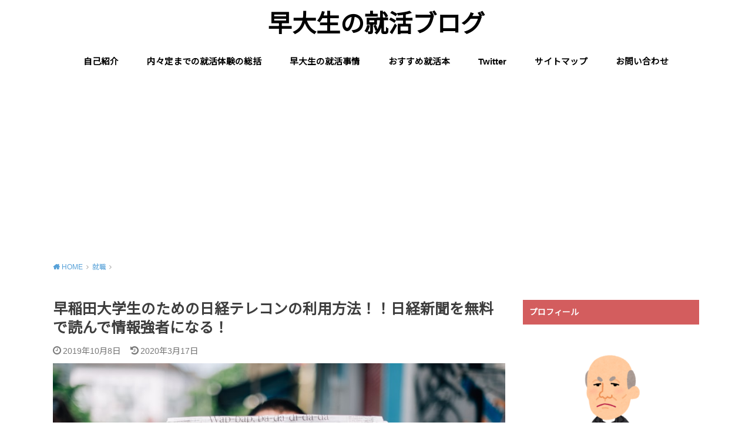

--- FILE ---
content_type: text/html; charset=UTF-8
request_url: https://daijoubuwal.com/entry/nikkei-telecon
body_size: 25772
content:
<!doctype html>
<html lang="ja"
	prefix="og: https://ogp.me/ns#"  class="no-js">

<head>
<meta charset="utf-8">
<meta http-equiv="X-UA-Compatible" content="IE=edge">
<meta name="HandheldFriendly" content="True">
<meta name="MobileOptimized" content="320">
<meta name="viewport" content="width=device-width, initial-scale=1"/>

<link rel="pingback" href="https://daijoubuwal.com/xmlrpc.php">

<!--[if lt IE 9]>
<script src="//html5shiv.googlecode.com/svn/trunk/html5.js"></script>
<script src="//css3-mediaqueries-js.googlecode.com/svn/trunk/css3-mediaqueries.js"></script>
<![endif]-->

<title>早稲田大学生のための日経テレコンの利用方法！！日経新聞を無料で読んで情報強者になる！</title>
	<style>img:is([sizes="auto" i], [sizes^="auto," i]) { contain-intrinsic-size: 3000px 1500px }</style>
	
		<!-- All in One SEO 4.1.5.3 -->
		<meta name="description" content="日経新聞は就職活動で必須ですよね。そんな日経新聞を、日経テレコンを利用すれば無料で見ることができます！大学生ならではの方法なので就活生必見！" />
		<meta name="robots" content="max-image-preview:large" />
		<link rel="canonical" href="https://daijoubuwal.com/entry/nikkei-telecon" />
		<meta property="og:locale" content="ja_JP" />
		<meta property="og:site_name" content="早大生のお仕事ブログ" />
		<meta property="og:type" content="article" />
		<meta property="og:title" content="早稲田大学生のための日経テレコンの利用方法！！日経新聞を無料で読んで情報強者になる！" />
		<meta property="og:description" content="日経新聞は就職活動で必須ですよね。そんな日経新聞を、日経テレコンを利用すれば無料で見ることができます！大学生ならではの方法なので就活生必見！" />
		<meta property="og:url" content="https://daijoubuwal.com/entry/nikkei-telecon" />
		<meta property="og:image" content="https://daijoubuwal.com/wp-content/uploads/2019/10/photo-1495020689067-958852a7765e.jpeg" />
		<meta property="og:image:secure_url" content="https://daijoubuwal.com/wp-content/uploads/2019/10/photo-1495020689067-958852a7765e.jpeg" />
		<meta property="og:image:width" content="1100" />
		<meta property="og:image:height" content="734" />
		<meta property="article:published_time" content="2019-10-07T15:42:05+00:00" />
		<meta property="article:modified_time" content="2020-03-17T05:01:31+00:00" />
		<meta name="twitter:card" content="summary" />
		<meta name="twitter:site" content="@wakata16341978" />
		<meta name="twitter:domain" content="daijoubuwal.com" />
		<meta name="twitter:title" content="早稲田大学生のための日経テレコンの利用方法！！日経新聞を無料で読んで情報強者になる！" />
		<meta name="twitter:description" content="日経新聞は就職活動で必須ですよね。そんな日経新聞を、日経テレコンを利用すれば無料で見ることができます！大学生ならではの方法なので就活生必見！" />
		<meta name="twitter:creator" content="@wakata16341978" />
		<meta name="twitter:image" content="https://daijoubuwal.com/wp-content/uploads/2019/10/photo-1495020689067-958852a7765e.jpeg" />
		<meta name="google" content="nositelinkssearchbox" />
		<script type="application/ld+json" class="aioseo-schema">
			{"@context":"https:\/\/schema.org","@graph":[{"@type":"WebSite","@id":"https:\/\/daijoubuwal.com\/#website","url":"https:\/\/daijoubuwal.com\/","name":"\u65e9\u5927\u751f\u306e\u5c31\u6d3b\u30d6\u30ed\u30b0","inLanguage":"ja","publisher":{"@id":"https:\/\/daijoubuwal.com\/#organization"}},{"@type":"Organization","@id":"https:\/\/daijoubuwal.com\/#organization","name":"\u65e9\u5927\u751f\u306e\u5c31\u6d3b\u30d6\u30ed\u30b0","url":"https:\/\/daijoubuwal.com\/","sameAs":["https:\/\/twitter.com\/wakata16341978"]},{"@type":"BreadcrumbList","@id":"https:\/\/daijoubuwal.com\/entry\/nikkei-telecon#breadcrumblist","itemListElement":[{"@type":"ListItem","@id":"https:\/\/daijoubuwal.com\/#listItem","position":1,"item":{"@type":"WebPage","@id":"https:\/\/daijoubuwal.com\/","name":"\u30db\u30fc\u30e0","url":"https:\/\/daijoubuwal.com\/"}}]},{"@type":"Person","@id":"https:\/\/daijoubuwal.com\/entry\/author\/daidaijoubu#author","url":"https:\/\/daijoubuwal.com\/entry\/author\/daidaijoubu","name":"daidaijoubu","image":{"@type":"ImageObject","@id":"https:\/\/daijoubuwal.com\/entry\/nikkei-telecon#authorImage","url":"https:\/\/secure.gravatar.com\/avatar\/457296f8ac9115be48e726ab3e102c6b?s=96&d=mm&r=g","width":96,"height":96,"caption":"daidaijoubu"},"sameAs":["https:\/\/twitter.com\/wakata16341978"]},{"@type":"WebPage","@id":"https:\/\/daijoubuwal.com\/entry\/nikkei-telecon#webpage","url":"https:\/\/daijoubuwal.com\/entry\/nikkei-telecon","name":"\u65e9\u7a32\u7530\u5927\u5b66\u751f\u306e\u305f\u3081\u306e\u65e5\u7d4c\u30c6\u30ec\u30b3\u30f3\u306e\u5229\u7528\u65b9\u6cd5\uff01\uff01\u65e5\u7d4c\u65b0\u805e\u3092\u7121\u6599\u3067\u8aad\u3093\u3067\u60c5\u5831\u5f37\u8005\u306b\u306a\u308b\uff01","description":"\u65e5\u7d4c\u65b0\u805e\u306f\u5c31\u8077\u6d3b\u52d5\u3067\u5fc5\u9808\u3067\u3059\u3088\u306d\u3002\u305d\u3093\u306a\u65e5\u7d4c\u65b0\u805e\u3092\u3001\u65e5\u7d4c\u30c6\u30ec\u30b3\u30f3\u3092\u5229\u7528\u3059\u308c\u3070\u7121\u6599\u3067\u898b\u308b\u3053\u3068\u304c\u3067\u304d\u307e\u3059\uff01\u5927\u5b66\u751f\u306a\u3089\u3067\u306f\u306e\u65b9\u6cd5\u306a\u306e\u3067\u5c31\u6d3b\u751f\u5fc5\u898b\uff01","inLanguage":"ja","isPartOf":{"@id":"https:\/\/daijoubuwal.com\/#website"},"breadcrumb":{"@id":"https:\/\/daijoubuwal.com\/entry\/nikkei-telecon#breadcrumblist"},"author":"https:\/\/daijoubuwal.com\/entry\/author\/daidaijoubu#author","creator":"https:\/\/daijoubuwal.com\/entry\/author\/daidaijoubu#author","image":{"@type":"ImageObject","@id":"https:\/\/daijoubuwal.com\/#mainImage","url":"https:\/\/daijoubuwal.com\/wp-content\/uploads\/2019\/10\/photo-1495020689067-958852a7765e.jpeg","width":1100,"height":734},"primaryImageOfPage":{"@id":"https:\/\/daijoubuwal.com\/entry\/nikkei-telecon#mainImage"},"datePublished":"2019-10-07T15:42:05+09:00","dateModified":"2020-03-17T05:01:31+09:00"},{"@type":"Article","@id":"https:\/\/daijoubuwal.com\/entry\/nikkei-telecon#article","name":"\u65e9\u7a32\u7530\u5927\u5b66\u751f\u306e\u305f\u3081\u306e\u65e5\u7d4c\u30c6\u30ec\u30b3\u30f3\u306e\u5229\u7528\u65b9\u6cd5\uff01\uff01\u65e5\u7d4c\u65b0\u805e\u3092\u7121\u6599\u3067\u8aad\u3093\u3067\u60c5\u5831\u5f37\u8005\u306b\u306a\u308b\uff01","description":"\u65e5\u7d4c\u65b0\u805e\u306f\u5c31\u8077\u6d3b\u52d5\u3067\u5fc5\u9808\u3067\u3059\u3088\u306d\u3002\u305d\u3093\u306a\u65e5\u7d4c\u65b0\u805e\u3092\u3001\u65e5\u7d4c\u30c6\u30ec\u30b3\u30f3\u3092\u5229\u7528\u3059\u308c\u3070\u7121\u6599\u3067\u898b\u308b\u3053\u3068\u304c\u3067\u304d\u307e\u3059\uff01\u5927\u5b66\u751f\u306a\u3089\u3067\u306f\u306e\u65b9\u6cd5\u306a\u306e\u3067\u5c31\u6d3b\u751f\u5fc5\u898b\uff01","inLanguage":"ja","headline":"\u65e9\u7a32\u7530\u5927\u5b66\u751f\u306e\u305f\u3081\u306e\u65e5\u7d4c\u30c6\u30ec\u30b3\u30f3\u306e\u5229\u7528\u65b9\u6cd5\uff01\uff01\u65e5\u7d4c\u65b0\u805e\u3092\u7121\u6599\u3067\u8aad\u3093\u3067\u60c5\u5831\u5f37\u8005\u306b\u306a\u308b\uff01","author":{"@id":"https:\/\/daijoubuwal.com\/entry\/author\/daidaijoubu#author"},"publisher":{"@id":"https:\/\/daijoubuwal.com\/#organization"},"datePublished":"2019-10-07T15:42:05+09:00","dateModified":"2020-03-17T05:01:31+09:00","articleSection":"\u5c31\u8077, \u65e5\u7d4c","mainEntityOfPage":{"@id":"https:\/\/daijoubuwal.com\/entry\/nikkei-telecon#webpage"},"isPartOf":{"@id":"https:\/\/daijoubuwal.com\/entry\/nikkei-telecon#webpage"},"image":{"@type":"ImageObject","@id":"https:\/\/daijoubuwal.com\/#articleImage","url":"https:\/\/daijoubuwal.com\/wp-content\/uploads\/2019\/10\/photo-1495020689067-958852a7765e.jpeg","width":1100,"height":734}}]}
		</script>
		<script type="text/javascript" >
			window.ga=window.ga||function(){(ga.q=ga.q||[]).push(arguments)};ga.l=+new Date;
			ga('create', "UA-140959870-1", 'auto');
			ga('send', 'pageview');
		</script>
		<script async src="https://www.google-analytics.com/analytics.js"></script>
		<!-- All in One SEO -->

<link rel='dns-prefetch' href='//ajax.googleapis.com' />
<link rel='dns-prefetch' href='//fonts.googleapis.com' />
<link rel="alternate" type="application/rss+xml" title="早大生の就活ブログ &raquo; フィード" href="https://daijoubuwal.com/feed" />
<link rel="alternate" type="application/rss+xml" title="早大生の就活ブログ &raquo; コメントフィード" href="https://daijoubuwal.com/comments/feed" />
<script type="text/javascript">
/* <![CDATA[ */
window._wpemojiSettings = {"baseUrl":"https:\/\/s.w.org\/images\/core\/emoji\/15.0.3\/72x72\/","ext":".png","svgUrl":"https:\/\/s.w.org\/images\/core\/emoji\/15.0.3\/svg\/","svgExt":".svg","source":{"concatemoji":"https:\/\/daijoubuwal.com\/wp-includes\/js\/wp-emoji-release.min.js"}};
/*! This file is auto-generated */
!function(i,n){var o,s,e;function c(e){try{var t={supportTests:e,timestamp:(new Date).valueOf()};sessionStorage.setItem(o,JSON.stringify(t))}catch(e){}}function p(e,t,n){e.clearRect(0,0,e.canvas.width,e.canvas.height),e.fillText(t,0,0);var t=new Uint32Array(e.getImageData(0,0,e.canvas.width,e.canvas.height).data),r=(e.clearRect(0,0,e.canvas.width,e.canvas.height),e.fillText(n,0,0),new Uint32Array(e.getImageData(0,0,e.canvas.width,e.canvas.height).data));return t.every(function(e,t){return e===r[t]})}function u(e,t,n){switch(t){case"flag":return n(e,"\ud83c\udff3\ufe0f\u200d\u26a7\ufe0f","\ud83c\udff3\ufe0f\u200b\u26a7\ufe0f")?!1:!n(e,"\ud83c\uddfa\ud83c\uddf3","\ud83c\uddfa\u200b\ud83c\uddf3")&&!n(e,"\ud83c\udff4\udb40\udc67\udb40\udc62\udb40\udc65\udb40\udc6e\udb40\udc67\udb40\udc7f","\ud83c\udff4\u200b\udb40\udc67\u200b\udb40\udc62\u200b\udb40\udc65\u200b\udb40\udc6e\u200b\udb40\udc67\u200b\udb40\udc7f");case"emoji":return!n(e,"\ud83d\udc26\u200d\u2b1b","\ud83d\udc26\u200b\u2b1b")}return!1}function f(e,t,n){var r="undefined"!=typeof WorkerGlobalScope&&self instanceof WorkerGlobalScope?new OffscreenCanvas(300,150):i.createElement("canvas"),a=r.getContext("2d",{willReadFrequently:!0}),o=(a.textBaseline="top",a.font="600 32px Arial",{});return e.forEach(function(e){o[e]=t(a,e,n)}),o}function t(e){var t=i.createElement("script");t.src=e,t.defer=!0,i.head.appendChild(t)}"undefined"!=typeof Promise&&(o="wpEmojiSettingsSupports",s=["flag","emoji"],n.supports={everything:!0,everythingExceptFlag:!0},e=new Promise(function(e){i.addEventListener("DOMContentLoaded",e,{once:!0})}),new Promise(function(t){var n=function(){try{var e=JSON.parse(sessionStorage.getItem(o));if("object"==typeof e&&"number"==typeof e.timestamp&&(new Date).valueOf()<e.timestamp+604800&&"object"==typeof e.supportTests)return e.supportTests}catch(e){}return null}();if(!n){if("undefined"!=typeof Worker&&"undefined"!=typeof OffscreenCanvas&&"undefined"!=typeof URL&&URL.createObjectURL&&"undefined"!=typeof Blob)try{var e="postMessage("+f.toString()+"("+[JSON.stringify(s),u.toString(),p.toString()].join(",")+"));",r=new Blob([e],{type:"text/javascript"}),a=new Worker(URL.createObjectURL(r),{name:"wpTestEmojiSupports"});return void(a.onmessage=function(e){c(n=e.data),a.terminate(),t(n)})}catch(e){}c(n=f(s,u,p))}t(n)}).then(function(e){for(var t in e)n.supports[t]=e[t],n.supports.everything=n.supports.everything&&n.supports[t],"flag"!==t&&(n.supports.everythingExceptFlag=n.supports.everythingExceptFlag&&n.supports[t]);n.supports.everythingExceptFlag=n.supports.everythingExceptFlag&&!n.supports.flag,n.DOMReady=!1,n.readyCallback=function(){n.DOMReady=!0}}).then(function(){return e}).then(function(){var e;n.supports.everything||(n.readyCallback(),(e=n.source||{}).concatemoji?t(e.concatemoji):e.wpemoji&&e.twemoji&&(t(e.twemoji),t(e.wpemoji)))}))}((window,document),window._wpemojiSettings);
/* ]]> */
</script>
<style id='wp-emoji-styles-inline-css' type='text/css'>

	img.wp-smiley, img.emoji {
		display: inline !important;
		border: none !important;
		box-shadow: none !important;
		height: 1em !important;
		width: 1em !important;
		margin: 0 0.07em !important;
		vertical-align: -0.1em !important;
		background: none !important;
		padding: 0 !important;
	}
</style>
<link rel='stylesheet' id='wp-block-library-css' href='https://daijoubuwal.com/wp-includes/css/dist/block-library/style.min.css' type='text/css' media='all' />
<style id='classic-theme-styles-inline-css' type='text/css'>
/*! This file is auto-generated */
.wp-block-button__link{color:#fff;background-color:#32373c;border-radius:9999px;box-shadow:none;text-decoration:none;padding:calc(.667em + 2px) calc(1.333em + 2px);font-size:1.125em}.wp-block-file__button{background:#32373c;color:#fff;text-decoration:none}
</style>
<style id='global-styles-inline-css' type='text/css'>
:root{--wp--preset--aspect-ratio--square: 1;--wp--preset--aspect-ratio--4-3: 4/3;--wp--preset--aspect-ratio--3-4: 3/4;--wp--preset--aspect-ratio--3-2: 3/2;--wp--preset--aspect-ratio--2-3: 2/3;--wp--preset--aspect-ratio--16-9: 16/9;--wp--preset--aspect-ratio--9-16: 9/16;--wp--preset--color--black: #000000;--wp--preset--color--cyan-bluish-gray: #abb8c3;--wp--preset--color--white: #ffffff;--wp--preset--color--pale-pink: #f78da7;--wp--preset--color--vivid-red: #cf2e2e;--wp--preset--color--luminous-vivid-orange: #ff6900;--wp--preset--color--luminous-vivid-amber: #fcb900;--wp--preset--color--light-green-cyan: #7bdcb5;--wp--preset--color--vivid-green-cyan: #00d084;--wp--preset--color--pale-cyan-blue: #8ed1fc;--wp--preset--color--vivid-cyan-blue: #0693e3;--wp--preset--color--vivid-purple: #9b51e0;--wp--preset--gradient--vivid-cyan-blue-to-vivid-purple: linear-gradient(135deg,rgba(6,147,227,1) 0%,rgb(155,81,224) 100%);--wp--preset--gradient--light-green-cyan-to-vivid-green-cyan: linear-gradient(135deg,rgb(122,220,180) 0%,rgb(0,208,130) 100%);--wp--preset--gradient--luminous-vivid-amber-to-luminous-vivid-orange: linear-gradient(135deg,rgba(252,185,0,1) 0%,rgba(255,105,0,1) 100%);--wp--preset--gradient--luminous-vivid-orange-to-vivid-red: linear-gradient(135deg,rgba(255,105,0,1) 0%,rgb(207,46,46) 100%);--wp--preset--gradient--very-light-gray-to-cyan-bluish-gray: linear-gradient(135deg,rgb(238,238,238) 0%,rgb(169,184,195) 100%);--wp--preset--gradient--cool-to-warm-spectrum: linear-gradient(135deg,rgb(74,234,220) 0%,rgb(151,120,209) 20%,rgb(207,42,186) 40%,rgb(238,44,130) 60%,rgb(251,105,98) 80%,rgb(254,248,76) 100%);--wp--preset--gradient--blush-light-purple: linear-gradient(135deg,rgb(255,206,236) 0%,rgb(152,150,240) 100%);--wp--preset--gradient--blush-bordeaux: linear-gradient(135deg,rgb(254,205,165) 0%,rgb(254,45,45) 50%,rgb(107,0,62) 100%);--wp--preset--gradient--luminous-dusk: linear-gradient(135deg,rgb(255,203,112) 0%,rgb(199,81,192) 50%,rgb(65,88,208) 100%);--wp--preset--gradient--pale-ocean: linear-gradient(135deg,rgb(255,245,203) 0%,rgb(182,227,212) 50%,rgb(51,167,181) 100%);--wp--preset--gradient--electric-grass: linear-gradient(135deg,rgb(202,248,128) 0%,rgb(113,206,126) 100%);--wp--preset--gradient--midnight: linear-gradient(135deg,rgb(2,3,129) 0%,rgb(40,116,252) 100%);--wp--preset--font-size--small: 13px;--wp--preset--font-size--medium: 20px;--wp--preset--font-size--large: 36px;--wp--preset--font-size--x-large: 42px;--wp--preset--spacing--20: 0.44rem;--wp--preset--spacing--30: 0.67rem;--wp--preset--spacing--40: 1rem;--wp--preset--spacing--50: 1.5rem;--wp--preset--spacing--60: 2.25rem;--wp--preset--spacing--70: 3.38rem;--wp--preset--spacing--80: 5.06rem;--wp--preset--shadow--natural: 6px 6px 9px rgba(0, 0, 0, 0.2);--wp--preset--shadow--deep: 12px 12px 50px rgba(0, 0, 0, 0.4);--wp--preset--shadow--sharp: 6px 6px 0px rgba(0, 0, 0, 0.2);--wp--preset--shadow--outlined: 6px 6px 0px -3px rgba(255, 255, 255, 1), 6px 6px rgba(0, 0, 0, 1);--wp--preset--shadow--crisp: 6px 6px 0px rgba(0, 0, 0, 1);}:where(.is-layout-flex){gap: 0.5em;}:where(.is-layout-grid){gap: 0.5em;}body .is-layout-flex{display: flex;}.is-layout-flex{flex-wrap: wrap;align-items: center;}.is-layout-flex > :is(*, div){margin: 0;}body .is-layout-grid{display: grid;}.is-layout-grid > :is(*, div){margin: 0;}:where(.wp-block-columns.is-layout-flex){gap: 2em;}:where(.wp-block-columns.is-layout-grid){gap: 2em;}:where(.wp-block-post-template.is-layout-flex){gap: 1.25em;}:where(.wp-block-post-template.is-layout-grid){gap: 1.25em;}.has-black-color{color: var(--wp--preset--color--black) !important;}.has-cyan-bluish-gray-color{color: var(--wp--preset--color--cyan-bluish-gray) !important;}.has-white-color{color: var(--wp--preset--color--white) !important;}.has-pale-pink-color{color: var(--wp--preset--color--pale-pink) !important;}.has-vivid-red-color{color: var(--wp--preset--color--vivid-red) !important;}.has-luminous-vivid-orange-color{color: var(--wp--preset--color--luminous-vivid-orange) !important;}.has-luminous-vivid-amber-color{color: var(--wp--preset--color--luminous-vivid-amber) !important;}.has-light-green-cyan-color{color: var(--wp--preset--color--light-green-cyan) !important;}.has-vivid-green-cyan-color{color: var(--wp--preset--color--vivid-green-cyan) !important;}.has-pale-cyan-blue-color{color: var(--wp--preset--color--pale-cyan-blue) !important;}.has-vivid-cyan-blue-color{color: var(--wp--preset--color--vivid-cyan-blue) !important;}.has-vivid-purple-color{color: var(--wp--preset--color--vivid-purple) !important;}.has-black-background-color{background-color: var(--wp--preset--color--black) !important;}.has-cyan-bluish-gray-background-color{background-color: var(--wp--preset--color--cyan-bluish-gray) !important;}.has-white-background-color{background-color: var(--wp--preset--color--white) !important;}.has-pale-pink-background-color{background-color: var(--wp--preset--color--pale-pink) !important;}.has-vivid-red-background-color{background-color: var(--wp--preset--color--vivid-red) !important;}.has-luminous-vivid-orange-background-color{background-color: var(--wp--preset--color--luminous-vivid-orange) !important;}.has-luminous-vivid-amber-background-color{background-color: var(--wp--preset--color--luminous-vivid-amber) !important;}.has-light-green-cyan-background-color{background-color: var(--wp--preset--color--light-green-cyan) !important;}.has-vivid-green-cyan-background-color{background-color: var(--wp--preset--color--vivid-green-cyan) !important;}.has-pale-cyan-blue-background-color{background-color: var(--wp--preset--color--pale-cyan-blue) !important;}.has-vivid-cyan-blue-background-color{background-color: var(--wp--preset--color--vivid-cyan-blue) !important;}.has-vivid-purple-background-color{background-color: var(--wp--preset--color--vivid-purple) !important;}.has-black-border-color{border-color: var(--wp--preset--color--black) !important;}.has-cyan-bluish-gray-border-color{border-color: var(--wp--preset--color--cyan-bluish-gray) !important;}.has-white-border-color{border-color: var(--wp--preset--color--white) !important;}.has-pale-pink-border-color{border-color: var(--wp--preset--color--pale-pink) !important;}.has-vivid-red-border-color{border-color: var(--wp--preset--color--vivid-red) !important;}.has-luminous-vivid-orange-border-color{border-color: var(--wp--preset--color--luminous-vivid-orange) !important;}.has-luminous-vivid-amber-border-color{border-color: var(--wp--preset--color--luminous-vivid-amber) !important;}.has-light-green-cyan-border-color{border-color: var(--wp--preset--color--light-green-cyan) !important;}.has-vivid-green-cyan-border-color{border-color: var(--wp--preset--color--vivid-green-cyan) !important;}.has-pale-cyan-blue-border-color{border-color: var(--wp--preset--color--pale-cyan-blue) !important;}.has-vivid-cyan-blue-border-color{border-color: var(--wp--preset--color--vivid-cyan-blue) !important;}.has-vivid-purple-border-color{border-color: var(--wp--preset--color--vivid-purple) !important;}.has-vivid-cyan-blue-to-vivid-purple-gradient-background{background: var(--wp--preset--gradient--vivid-cyan-blue-to-vivid-purple) !important;}.has-light-green-cyan-to-vivid-green-cyan-gradient-background{background: var(--wp--preset--gradient--light-green-cyan-to-vivid-green-cyan) !important;}.has-luminous-vivid-amber-to-luminous-vivid-orange-gradient-background{background: var(--wp--preset--gradient--luminous-vivid-amber-to-luminous-vivid-orange) !important;}.has-luminous-vivid-orange-to-vivid-red-gradient-background{background: var(--wp--preset--gradient--luminous-vivid-orange-to-vivid-red) !important;}.has-very-light-gray-to-cyan-bluish-gray-gradient-background{background: var(--wp--preset--gradient--very-light-gray-to-cyan-bluish-gray) !important;}.has-cool-to-warm-spectrum-gradient-background{background: var(--wp--preset--gradient--cool-to-warm-spectrum) !important;}.has-blush-light-purple-gradient-background{background: var(--wp--preset--gradient--blush-light-purple) !important;}.has-blush-bordeaux-gradient-background{background: var(--wp--preset--gradient--blush-bordeaux) !important;}.has-luminous-dusk-gradient-background{background: var(--wp--preset--gradient--luminous-dusk) !important;}.has-pale-ocean-gradient-background{background: var(--wp--preset--gradient--pale-ocean) !important;}.has-electric-grass-gradient-background{background: var(--wp--preset--gradient--electric-grass) !important;}.has-midnight-gradient-background{background: var(--wp--preset--gradient--midnight) !important;}.has-small-font-size{font-size: var(--wp--preset--font-size--small) !important;}.has-medium-font-size{font-size: var(--wp--preset--font-size--medium) !important;}.has-large-font-size{font-size: var(--wp--preset--font-size--large) !important;}.has-x-large-font-size{font-size: var(--wp--preset--font-size--x-large) !important;}
:where(.wp-block-post-template.is-layout-flex){gap: 1.25em;}:where(.wp-block-post-template.is-layout-grid){gap: 1.25em;}
:where(.wp-block-columns.is-layout-flex){gap: 2em;}:where(.wp-block-columns.is-layout-grid){gap: 2em;}
:root :where(.wp-block-pullquote){font-size: 1.5em;line-height: 1.6;}
</style>
<link rel='stylesheet' id='contact-form-7-css' href='https://daijoubuwal.com/wp-content/plugins/contact-form-7/includes/css/styles.css' type='text/css' media='all' />
<link rel='stylesheet' id='ez-icomoon-css' href='https://daijoubuwal.com/wp-content/plugins/easy-table-of-contents/vendor/icomoon/style.min.css' type='text/css' media='all' />
<link rel='stylesheet' id='ez-toc-css' href='https://daijoubuwal.com/wp-content/plugins/easy-table-of-contents/assets/css/screen.min.css' type='text/css' media='all' />
<style id='ez-toc-inline-css' type='text/css'>
div#ez-toc-container p.ez-toc-title {font-size: 120%;}div#ez-toc-container p.ez-toc-title {font-weight: 500;}div#ez-toc-container ul li {font-size: 95%;}
</style>
<link rel='stylesheet' id='style-css' href='https://daijoubuwal.com/wp-content/themes/yswallow/style.css' type='text/css' media='all' />
<link rel='stylesheet' id='gf_Notojp-css' href='https://fonts.googleapis.com/css?family=Noto+Sans+JP&#038;display=swap' type='text/css' media='all' />
<link rel='stylesheet' id='fontawesome-css' href='https://daijoubuwal.com/wp-content/themes/yswallow/library/css/font-awesome.min.css' type='text/css' media='all' />
<link rel='stylesheet' id='animate-css' href='https://daijoubuwal.com/wp-content/themes/yswallow/library/css/animate.min.css' type='text/css' media='all' />
<link rel='stylesheet' id='remodal-css' href='https://daijoubuwal.com/wp-content/themes/yswallow/library/css/remodal.css' type='text/css' media='all' />
<link rel='stylesheet' id='aurora-heatmap-css' href='https://daijoubuwal.com/wp-content/plugins/aurora-heatmap/style.css' type='text/css' media='all' />
<link rel='stylesheet' id='fancybox-css' href='https://daijoubuwal.com/wp-content/plugins/easy-fancybox/css/jquery.fancybox.min.css' type='text/css' media='screen' />
<script type="text/javascript" src="//ajax.googleapis.com/ajax/libs/jquery/1.12.2/jquery.min.js" id="jquery-js"></script>
<script type="text/javascript" src="https://daijoubuwal.com/wp-content/plugins/aurora-heatmap/js/mobile-detect.min.js" id="mobile-detect-js"></script>
<script type="text/javascript" id="aurora-heatmap-reporter-js-extra">
/* <![CDATA[ */
var aurora_heatmap_reporter = {"ajax_url":"https:\/\/daijoubuwal.com\/wp-admin\/admin-ajax.php","action":"aurora_heatmap","interval":"10","stacks":"10","reports":"click_pc,click_mobile","debug":"0","ajax_delay_time":"3000"};
/* ]]> */
</script>
<script type="text/javascript" src="https://daijoubuwal.com/wp-content/plugins/aurora-heatmap/js/reporter.js" id="aurora-heatmap-reporter-js"></script>
<link rel="https://api.w.org/" href="https://daijoubuwal.com/wp-json/" /><link rel="alternate" title="JSON" type="application/json" href="https://daijoubuwal.com/wp-json/wp/v2/posts/502" /><link rel="EditURI" type="application/rsd+xml" title="RSD" href="https://daijoubuwal.com/xmlrpc.php?rsd" />

<link rel='shortlink' href='https://daijoubuwal.com/?p=502' />
<link rel="alternate" title="oEmbed (JSON)" type="application/json+oembed" href="https://daijoubuwal.com/wp-json/oembed/1.0/embed?url=https%3A%2F%2Fdaijoubuwal.com%2Fentry%2Fnikkei-telecon" />
<link rel="alternate" title="oEmbed (XML)" type="text/xml+oembed" href="https://daijoubuwal.com/wp-json/oembed/1.0/embed?url=https%3A%2F%2Fdaijoubuwal.com%2Fentry%2Fnikkei-telecon&#038;format=xml" />
<style>:root {
			--lazy-loader-animation-duration: 300ms;
		}
		  
		.lazyload {
	display: block;
}

.lazyload,
        .lazyloading {
			opacity: 0;
		}


		.lazyloaded {
			opacity: 1;
			transition: opacity 300ms;
			transition: opacity var(--lazy-loader-animation-duration);
		}</style><noscript><style>.lazyload { display: none; } .lazyload[class*="lazy-loader-background-element-"] { display: block; opacity: 1; }</style></noscript><style type="text/css">
body, #breadcrumb li a::after{ color: #3E3E3E;}
a, #breadcrumb li a i, .authorbox .author_sns li a::before,.widget li a:after{ color: #57a1d8;}
a:hover{ color: #9eccef;}
.article-footer .post-categories li a,.article-footer .tags a{ background: #57a1d8; border-color:#57a1d8;}
.article-footer .tags a{ color:#57a1d8; background: none;}
.article-footer .post-categories li a:hover,.article-footer .tags a:hover{ background:#9eccef;  border-color:#9eccef;}
input[type="text"],input[type="password"],input[type="datetime"],input[type="datetime-local"],input[type="date"],input[type="month"],input[type="time"],input[type="week"],input[type="number"],input[type="email"],input[type="url"],input[type="search"],input[type="tel"],input[type="color"],select,textarea,.field { background-color: #ffffff;}
#header{ color: #000000; background: #ffffff;}
#logo a{ color: #000000;}
@media only screen and (min-width: 768px) {
	#g_nav .nav > li::after{ background: #000000;}
	#g_nav .nav li ul.sub-menu, #g_nav .nav li ul.children{ background: #2e3a44;color: #ffffff;}
	.archives-list .post-list a .eyecatch::after{ background: #57a1d8;}
}

.slick-prev:before, .slick-next:before, .accordionBtn, #submit, button, html input[type="button"], input[type="reset"], input[type="submit"], .pagination a:hover, .pagination a:focus,.page-links a:hover, .page-links a:focus { background-color: #57a1d8;}
.accordionBtn.active, #submit:hover, #submit:focus{ background-color: #9eccef;}
.entry-content h2, .homeadd_wrap .widgettitle, .widgettitle, .eyecatch .cat-name, ul.wpp-list li a:before, .cat_postlist .catttl span::before, .cat_postlist .catttl span::after, .accordion::before{ background: #d35d5e; color: #ffffff;}
.entry-content h3,.entry-content h4{ border-color: #d35d5e;}
.h_balloon .entry-content h2:after{ border-top-color: #d35d5e;}
.entry-content ol li:before{ background: #d35d5e; border-color: #d35d5e;  color: #ffffff;}
.entry-content ol li ol li:before{ color: #d35d5e;}
.entry-content ul li:before{ color: #d35d5e;}
.entry-content blockquote::before,.entry-content blockquote::after{color: #d35d5e;}

.btn-wrap a{background: #57a1d8;border: 1px solid #57a1d8;}
.btn-wrap a:hover,.widget .btn-wrap:not(.simple) a:hover{color: #57a1d8;border-color: #57a1d8;}
.btn-wrap.simple a, .pagination a, .pagination span,.page-links a{border-color: #57a1d8; color: #57a1d8;}
.btn-wrap.simple a:hover, .pagination .current,.pagination .current:hover,.page-links ul > li > span{background-color: #57a1d8;}

#footer-top::before{background-color: #d35d5e;}
#footer,.cta-inner{background-color: #2e3a44; color: #ffffff;}

</style>
<style type="text/css">.broken_link, a.broken_link {
	text-decoration: line-through;
}</style>		<style type="text/css" id="wp-custom-css">
			#ezw_tco-2 .ez-toc-title-toggle {
	display: none;
}
.widgettitle .ez-toc-title {
	text-align: center;
	padding: 2px;
}
.widget ul li a:hover {
        color: #4285f4;
}
.ez-toc-widget-container ul {
	font-size: 15px;
}
.ez-toc-widget-container li {
	line-height: 2;
}
#ezw_tco-2.widget h4+* {
	max-height: 180px;
	overflow-y: scroll;
	padding: 5px 0;
	white-space: normal;
}
#ezw_tco-2.widget h4+*::-webkit-scrollbar {
	-webkit-appearance: none;
	width: 10px;
	border-left: solid 1px #eee;
}
#ezw_tco-2.widget h4+*::-webkit-scrollbar-thumb {
	background-color: #aaa;
}
#ezw_tco-2 li :before {
	color: #444;
	font-family: YuGothic, "Yu Gothic", "Hiragino Sans", "ヒラギノ角ゴシック", "メイリオ", Meiryo, "ＭＳ Ｐゴシック", "MS PGothic", sans-serif;
}
#toc_container li:before {content:none;}
#ez-toc-container li:before {content:none;}
.keiko_pink {
    background: linear-gradient(transparent 50%, rgba(255, 187, 255, .69) 50%);
}

.box_kokuban {
	color: #FFF;
	font-weight: bold;
	width: 100%;
	max-width: 100%;
	border-radius: 4px;
	padding: 40px 30px 40px 20px;
	border: solid 8px #B27830;
	background-color: #024B3F;

	background-repeat: no-repeat;
	background-position: 100% 100%;
}
		</style>
		</head>

<body class="post-template-default single single-post postid-502 single-format-standard pd_normal h_default date_on catlabeloff pannavi_on">
	<div id="container">


<header id="header" class="header animated fadeIn">
<div id="inner-header" class="wrap cf">



<div id="logo" class=" sitedes_off">
<p class="h1 text"><a href="https://daijoubuwal.com">早大生の就活ブログ</a></p>
</div>

<div id="g_nav" class="g_nav-sp animated anidelayS fadeIn">
<nav class="menu-sp cf"><ul id="menu-%e3%83%a1%e3%82%a4%e3%83%b3%e3%83%a1%e3%83%8b%e3%83%a5%e3%83%bc" class="nav top-nav cf"><li id="menu-item-355" class="menu-item menu-item-type-post_type menu-item-object-page menu-item-355"><a href="https://daijoubuwal.com/profile-page">自己紹介</a></li>
<li id="menu-item-572" class="menu-item menu-item-type-post_type menu-item-object-page menu-item-572"><a href="https://daijoubuwal.com/memo">内々定までの就活体験の総括</a></li>
<li id="menu-item-1002" class="menu-item menu-item-type-post_type menu-item-object-page menu-item-1002"><a href="https://daijoubuwal.com/%e6%97%a9%e5%a4%a7%e7%94%9f%e3%81%ae%e5%b0%b1%e6%b4%bb%e4%ba%8b%e6%83%85">早大生の就活事情</a></li>
<li id="menu-item-938" class="menu-item menu-item-type-post_type menu-item-object-page menu-item-938"><a href="https://daijoubuwal.com/top-syukatsu-books">おすすめ就活本</a></li>
<li id="menu-item-357" class="menu-item menu-item-type-custom menu-item-object-custom menu-item-357"><a href="https://twitter.com/wakata16341978?s=09">Twitter</a></li>
<li id="menu-item-1710" class="menu-item menu-item-type-post_type menu-item-object-page menu-item-1710"><a href="https://daijoubuwal.com/site-map">サイトマップ</a></li>
<li id="menu-item-603" class="menu-item menu-item-type-post_type menu-item-object-page menu-item-603"><a href="https://daijoubuwal.com/contact">お問い合わせ</a></li>
</ul></nav></div>


</div>
</header>






<div id="breadcrumb" class="breadcrumb animated fadeIn cf"><div class="wrap"><ul itemscope itemtype="http://schema.org/BreadcrumbList"><li itemprop="itemListElement" itemscope itemtype="http://schema.org/ListItem" class="bc_homelink"><a itemprop="item" href="https://daijoubuwal.com/"><span itemprop="name"> HOME</span></a><meta itemprop="position" content="1" /></li><li itemprop="itemListElement" itemscope itemtype="http://schema.org/ListItem"><a itemprop="item" href="https://daijoubuwal.com/entry/category/%e5%b0%b1%e8%81%b7"><span itemprop="name">就職</span></a><meta itemprop="position" content="2" /></li><li itemprop="itemListElement" itemscope itemtype="http://schema.org/ListItem" class="bc_posttitle"><span itemprop="name">早稲田大学生のための日経テレコンの利用方法！！日経新聞を無料で読んで情報強者になる！</span><meta itemprop="position" content="3" /></li></ul></div></div>

<div id="content">
<div id="inner-content" class="wrap cf">

<div class="main-wrap">
<main id="main" class="animated anidelayS fadeIn" role="main">

<article id="post-502" class="post-502 post type-post status-publish format-standard has-post-thumbnail hentry category-2 tag-34 article cf" role="article">
<header class="article-header entry-header">
<div class="inner">
<h1 class="entry-title single-title" itemprop="headline" rel="bookmark">早稲田大学生のための日経テレコンの利用方法！！日経新聞を無料で読んで情報強者になる！</h1>

<div class="byline entry-meta vcard cf">

<time class="date gf entry-date updated">2019年10月8日</time>
<time class="date gf entry-date undo updated" datetime="2020-03-17">2020年3月17日</time></div>

<figure class="eyecatch">
<noscript><img width="1100" height="734" src="https://daijoubuwal.com/wp-content/uploads/2019/10/photo-1495020689067-958852a7765e.jpeg" class="attachment-post-thumbnail size-post-thumbnail wp-post-image" alt decoding="async" fetchpriority="high" srcset="https://daijoubuwal.com/wp-content/uploads/2019/10/photo-1495020689067-958852a7765e.jpeg 1100w, https://daijoubuwal.com/wp-content/uploads/2019/10/photo-1495020689067-958852a7765e-300x200.jpeg 300w, https://daijoubuwal.com/wp-content/uploads/2019/10/photo-1495020689067-958852a7765e-768x512.jpeg 768w, https://daijoubuwal.com/wp-content/uploads/2019/10/photo-1495020689067-958852a7765e-1024x683.jpeg 1024w" sizes="(max-width: 1100px) 100vw, 1100px"></noscript><img width="1100" height="734" src="data:image/svg+xml,%3Csvg%20xmlns%3D%22http%3A%2F%2Fwww.w3.org%2F2000%2Fsvg%22%20viewBox%3D%220%200%201100%20734%22%3E%3C%2Fsvg%3E" class="attachment-post-thumbnail size-post-thumbnail wp-post-image lazyload" alt decoding="async" fetchpriority="high" srcset="data:image/svg+xml,%3Csvg%20xmlns%3D%22http%3A%2F%2Fwww.w3.org%2F2000%2Fsvg%22%20viewBox%3D%220%200%201100%20734%22%3E%3C%2Fsvg%3E 1100w" sizes="(max-width: 1100px) 100vw, 1100px" data-srcset="https://daijoubuwal.com/wp-content/uploads/2019/10/photo-1495020689067-958852a7765e.jpeg 1100w, https://daijoubuwal.com/wp-content/uploads/2019/10/photo-1495020689067-958852a7765e-300x200.jpeg 300w, https://daijoubuwal.com/wp-content/uploads/2019/10/photo-1495020689067-958852a7765e-768x512.jpeg 768w, https://daijoubuwal.com/wp-content/uploads/2019/10/photo-1495020689067-958852a7765e-1024x683.jpeg 1024w" data-src="https://daijoubuwal.com/wp-content/uploads/2019/10/photo-1495020689067-958852a7765e.jpeg">
<span class="cat-name cat-id-2">就職</span>
</figure>

</div>
</header>


<div class="share short">
<div class="sns">
<ul class="cf">

<li class="twitter"> 
<a target="blank" href="//twitter.com/intent/tweet?url=https%3A%2F%2Fdaijoubuwal.com%2Fentry%2Fnikkei-telecon&text=%E6%97%A9%E7%A8%B2%E7%94%B0%E5%A4%A7%E5%AD%A6%E7%94%9F%E3%81%AE%E3%81%9F%E3%82%81%E3%81%AE%E6%97%A5%E7%B5%8C%E3%83%86%E3%83%AC%E3%82%B3%E3%83%B3%E3%81%AE%E5%88%A9%E7%94%A8%E6%96%B9%E6%B3%95%EF%BC%81%EF%BC%81%E6%97%A5%E7%B5%8C%E6%96%B0%E8%81%9E%E3%82%92%E7%84%A1%E6%96%99%E3%81%A7%E8%AA%AD%E3%82%93%E3%81%A7%E6%83%85%E5%A0%B1%E5%BC%B7%E8%80%85%E3%81%AB%E3%81%AA%E3%82%8B%EF%BC%81&tw_p=tweetbutton" onclick="window.open(this.href, 'tweetwindow', 'width=550, height=450,personalbar=0,toolbar=0,scrollbars=1,resizable=1'); return false;"><span class="text">ツイート</span><span class="count"></span></a>
</li>

<li class="facebook">
<a href="//www.facebook.com/sharer.php?src=bm&u=https%3A%2F%2Fdaijoubuwal.com%2Fentry%2Fnikkei-telecon&t=%E6%97%A9%E7%A8%B2%E7%94%B0%E5%A4%A7%E5%AD%A6%E7%94%9F%E3%81%AE%E3%81%9F%E3%82%81%E3%81%AE%E6%97%A5%E7%B5%8C%E3%83%86%E3%83%AC%E3%82%B3%E3%83%B3%E3%81%AE%E5%88%A9%E7%94%A8%E6%96%B9%E6%B3%95%EF%BC%81%EF%BC%81%E6%97%A5%E7%B5%8C%E6%96%B0%E8%81%9E%E3%82%92%E7%84%A1%E6%96%99%E3%81%A7%E8%AA%AD%E3%82%93%E3%81%A7%E6%83%85%E5%A0%B1%E5%BC%B7%E8%80%85%E3%81%AB%E3%81%AA%E3%82%8B%EF%BC%81" onclick="javascript:window.open(this.href, '', 'menubar=no,toolbar=no,resizable=yes,scrollbars=yes,height=300,width=600');return false;"><span class="text">シェア</span><span class="count"></span></a>
</li>

<li class="hatebu">       
<a href="//b.hatena.ne.jp/add?mode=confirm&url=https://daijoubuwal.com/entry/nikkei-telecon&title=%E6%97%A9%E7%A8%B2%E7%94%B0%E5%A4%A7%E5%AD%A6%E7%94%9F%E3%81%AE%E3%81%9F%E3%82%81%E3%81%AE%E6%97%A5%E7%B5%8C%E3%83%86%E3%83%AC%E3%82%B3%E3%83%B3%E3%81%AE%E5%88%A9%E7%94%A8%E6%96%B9%E6%B3%95%EF%BC%81%EF%BC%81%E6%97%A5%E7%B5%8C%E6%96%B0%E8%81%9E%E3%82%92%E7%84%A1%E6%96%99%E3%81%A7%E8%AA%AD%E3%82%93%E3%81%A7%E6%83%85%E5%A0%B1%E5%BC%B7%E8%80%85%E3%81%AB%E3%81%AA%E3%82%8B%EF%BC%81" onclick="window.open(this.href, 'HBwindow', 'width=600, height=400, menubar=no, toolbar=no, scrollbars=yes'); return false;" target="_blank"><span class="text">はてブ</span><span class="count"></span></a>
</li>

<li class="line">
<a href="//line.me/R/msg/text/?%E6%97%A9%E7%A8%B2%E7%94%B0%E5%A4%A7%E5%AD%A6%E7%94%9F%E3%81%AE%E3%81%9F%E3%82%81%E3%81%AE%E6%97%A5%E7%B5%8C%E3%83%86%E3%83%AC%E3%82%B3%E3%83%B3%E3%81%AE%E5%88%A9%E7%94%A8%E6%96%B9%E6%B3%95%EF%BC%81%EF%BC%81%E6%97%A5%E7%B5%8C%E6%96%B0%E8%81%9E%E3%82%92%E7%84%A1%E6%96%99%E3%81%A7%E8%AA%AD%E3%82%93%E3%81%A7%E6%83%85%E5%A0%B1%E5%BC%B7%E8%80%85%E3%81%AB%E3%81%AA%E3%82%8B%EF%BC%81%0Ahttps%3A%2F%2Fdaijoubuwal.com%2Fentry%2Fnikkei-telecon" target="_blank"><span class="text">送る</span></a>
</li>

<li class="pocket">
<a href="//getpocket.com/edit?url=https://daijoubuwal.com/entry/nikkei-telecon&title=早稲田大学生のための日経テレコンの利用方法！！日経新聞を無料で読んで情報強者になる！" onclick="window.open(this.href, 'FBwindow', 'width=550, height=350, menubar=no, toolbar=no, scrollbars=yes'); return false;"><span class="text">Pocket</span><span class="count"></span></a></li>

</ul>
</div> 
</div>



<section class="entry-content cf">


<div class="30f8acf4edb830fc1de3f5814fce7ec5" data-index="1" style="float: none; margin:10px 0 10px 0; text-align:center;">
<script async src="https://pagead2.googlesyndication.com/pagead/js/adsbygoogle.js"></script>
<!-- daijoubuだ -->
<ins class="adsbygoogle" style="display:block" data-ad-client="ca-pub-3701157390190799" data-ad-slot="4757411274" data-ad-format="auto" data-full-width-responsive="true"></ins>
<script>
     (adsbygoogle = window.adsbygoogle || []).push({});
</script>

</div>
<p><!--リライト１回目--><br>
<!--ターゲット：早稲田生　就活生--><br>
<!--keyword：日経テレコン　早稲田--><br>
</p><div class="voice cf r"><figure class="icon"><noscript><img decoding="async" src="https://daijoubuwal.com/wp-content/uploads/2019/10/syukatsu_jiko_appeal_man1158495290358094033.png"></noscript><img decoding="async" src="[data-uri]" data-src="https://daijoubuwal.com/wp-content/uploads/2019/10/syukatsu_jiko_appeal_man1158495290358094033.png" class=" lazyload"><figcaption class="name">私</figcaption></figure><div class="voicecomment">早稲田生であれば日経テレコンを使えば日経新聞を無料で読めるから、情報にはもう困らない！</div></div>
<div class="voice cf l big"><figure class="icon"><noscript><img decoding="async" src="https://daijoubuwal.com/wp-content/uploads/2020/02/nigaoe_ookuma_shigenobu1259557817142004258-e1582209625513.png"></noscript><img decoding="async" src="[data-uri]" data-src="https://daijoubuwal.com/wp-content/uploads/2020/02/nigaoe_ookuma_shigenobu1259557817142004258-e1582209625513.png" class=" lazyload"><figcaption class="name">大隈重信</figcaption></figure><div class="voicecomment">そもそも日経テレコンの使い方が分からないのじゃが、どうやって使えばよいのじゃ？</div></div>
<p>私は日経新聞を引用することが多いのですが、そもそも日経新聞は<span class="keiko_pink">月々5000円くらいと有料</span>のため見られない方もいると思います。</p>
<p>そこで今回は<span class="keiko_pink">無料で日経新聞を見る</span>方法として<strong><span class="keiko_pink">日経テレコン</span></strong>をご紹介します！</p>
<p>早稲田生でなくても日経テレコンは利用可能なので、各大学のHPで調べてみてください！<br>
</p><div class="supplement ">
この記事で分かること
<ul>
<li>日経テレコンとは</li>
<li>日経テレコンの始め方から使い方まで</li>
<li>日経テレコン以外の情報収集法</li>
</ul>
</div>
<div id="ez-toc-container" class="ez-toc-v2_0_17 counter-hierarchy counter-decimal ez-toc-grey">
<div class="ez-toc-title-container">
<p class="ez-toc-title">目次</p>
<span class="ez-toc-title-toggle"><a class="ez-toc-pull-right ez-toc-btn ez-toc-btn-xs ez-toc-btn-default ez-toc-toggle" style="display: none;"><i class="ez-toc-glyphicon ez-toc-icon-toggle"></i></a></span></div>
<nav><ul class="ez-toc-list ez-toc-list-level-1"><li class="ez-toc-page-1 ez-toc-heading-level-2"><a class="ez-toc-link ez-toc-heading-1" href="#%E6%97%A5%E7%B5%8C%E3%83%86%E3%83%AC%E3%82%B3%E3%83%B3%E3%81%A8%E3%81%AF" title="日経テレコンとは">日経テレコンとは</a></li><li class="ez-toc-page-1 ez-toc-heading-level-2"><a class="ez-toc-link ez-toc-heading-2" href="#%E6%97%A5%E7%B5%8C%E3%83%86%E3%83%AC%E3%82%B3%E3%83%B3%E3%81%AE%E4%BD%BF%E3%81%84%E6%96%B9" title="日経テレコンの使い方">日経テレコンの使い方</a></li><li class="ez-toc-page-1 ez-toc-heading-level-2"><a class="ez-toc-link ez-toc-heading-3" href="#%E6%97%A5%E7%B5%8C%E3%83%86%E3%83%AC%E3%82%B3%E3%83%B3%E3%81%A7%E3%81%AE%E6%A4%9C%E7%B4%A2%E6%96%B9%E6%B3%95" title="日経テレコンでの検索方法">日経テレコンでの検索方法</a></li><li class="ez-toc-page-1 ez-toc-heading-level-2"><a class="ez-toc-link ez-toc-heading-4" href="#%E6%97%A5%E7%B5%8C%E3%83%86%E3%83%AC%E3%82%B3%E3%83%B3%E3%81%A7%E8%A6%8B%E3%82%8C%E3%82%8B%E3%82%82%E3%81%AE" title="日経テレコンで見れるもの">日経テレコンで見れるもの</a><ul class="ez-toc-list-level-3"><li class="ez-toc-heading-level-3"><a class="ez-toc-link ez-toc-heading-5" href="#%E6%97%A5%E7%B5%8C%E6%96%B0%E8%81%9E%E6%9C%9D%E5%88%8A%E3%83%BB%E5%A4%95%E5%88%8A" title="日経新聞朝刊・夕刊">日経新聞朝刊・夕刊</a></li><li class="ez-toc-page-1 ez-toc-heading-level-3"><a class="ez-toc-link ez-toc-heading-6" href="#%E6%97%A5%E7%B5%8C%E5%9C%B0%E6%96%B9%E7%B5%8C%E6%B8%88%E9%9D%A2" title="日経地方経済面">日経地方経済面</a></li><li class="ez-toc-page-1 ez-toc-heading-level-3"><a class="ez-toc-link ez-toc-heading-7" href="#%E3%83%97%E3%83%AC%E3%82%B9%E3%83%AA%E3%83%AA%E3%83%BC%E3%82%B9" title="プレスリリース">プレスリリース</a></li><li class="ez-toc-page-1 ez-toc-heading-level-3"><a class="ez-toc-link ez-toc-heading-8" href="#%E6%97%A5%E7%B5%8CMJ" title="日経MJ">日経MJ</a></li><li class="ez-toc-page-1 ez-toc-heading-level-3"><a class="ez-toc-link ez-toc-heading-9" href="#%E6%97%A5%E7%B5%8C%E7%94%A3%E6%A5%AD" title="日経産業">日経産業</a></li></ul></li><li class="ez-toc-page-1 ez-toc-heading-level-2"><a class="ez-toc-link ez-toc-heading-10" href="#%E6%97%A5%E7%B5%8C%E6%96%B0%E8%81%9E%E3%81%8C%E9%9D%A2%E5%80%92%E3%81%AA%E3%82%89" title="日経新聞が面倒なら">日経新聞が面倒なら</a><ul class="ez-toc-list-level-3"><li class="ez-toc-heading-level-3"><a class="ez-toc-link ez-toc-heading-11" href="#%E6%97%A5%E7%B5%8C%E3%83%86%E3%82%B9%E3%83%88%E7%94%A8%E3%83%86%E3%82%AD%E3%82%B9%E3%83%88" title="日経テスト用テキスト">日経テスト用テキスト</a></li><li class="ez-toc-page-1 ez-toc-heading-level-3"><a class="ez-toc-link ez-toc-heading-12" href="#%E6%97%A5%E7%B5%8C%E3%82%AD%E3%83%BC%E3%83%AF%E3%83%BC%E3%83%892020-2021" title="日経キーワード2020-2021">日経キーワード2020-2021</a></li><li class="ez-toc-page-1 ez-toc-heading-level-3"><a class="ez-toc-link ez-toc-heading-13" href="#10%E5%B9%B4%E5%BE%8C%E3%81%AE%E4%BB%95%E4%BA%8B%E5%9B%B3%E9%91%91" title="10年後の仕事図鑑">10年後の仕事図鑑</a></li></ul></li><li class="ez-toc-page-1 ez-toc-heading-level-2"><a class="ez-toc-link ez-toc-heading-14" href="#%E6%97%A5%E7%B5%8C%E3%83%86%E3%83%AC%E3%82%B3%E3%83%B3%EF%BC%9A%E3%81%BE%E3%81%A8%E3%82%81" title="日経テレコン：まとめ">日経テレコン：まとめ</a></li></ul></nav></div>
<h2><span class="ez-toc-section" id="%E6%97%A5%E7%B5%8C%E3%83%86%E3%83%AC%E3%82%B3%E3%83%B3%E3%81%A8%E3%81%AF"></span>日経テレコンとは<span class="ez-toc-section-end"></span></h2>
<p><noscript><img decoding="async" src="https://daijoubuwal.com/wp-content/uploads/2020/02/photo-1580722434936-3d175913fbdc-15128333317423766058..jpg" width="100%" height="100%" alt="日経テレコンとは"></noscript><img decoding="async" src="data:image/svg+xml,%3Csvg%20xmlns%3D%22http%3A%2F%2Fwww.w3.org%2F2000%2Fsvg%22%20viewBox%3D%220%200%20100%%20100%%22%3E%3C%2Fsvg%3E" width="100%" height="100%" alt="日経テレコンとは" data-src="https://daijoubuwal.com/wp-content/uploads/2020/02/photo-1580722434936-3d175913fbdc-15128333317423766058..jpg" class=" lazyload"><br>
まずは日経テレコンのＨＰから引用します。</p>
<blockquote><p>日経テレコンは、日本最大級の会員制ビジネスデーターサービスです。過去30年分の新聞・雑誌記事を中心に、国内外の企業データベース、人物プロフィルなど、幅広いビジネス情報を収録。戦略立案、業界分析、M&amp;A、競合比較、リスク管理、海外進出。情報を必要とするすべての人々にとって欠かせないビジネスツールとなります。</p>
<p><a href="http://telecom.nikkei.co.jp/guide/">日経テレコンHPより</a></p></blockquote>
<p>少し分かりにくいですが、簡単にまとめると日経テレコンには以下のような特徴があります。<br>
</p><div class="supplement boader">
<ol>
<li>会員制をとっており大学生の場合は<strong>学内ＩＤとパスワード</strong>があれば入れる</li>
<li>日経新聞の記事を<strong>３０年分</strong>見ることができる</li>
<li>検索機能で気になったフレーズを<strong>ピンポイント</strong>で調べられる</li>
</ol>
</div>
まあ簡単に言えば年間約<span class="keiko_pink">60000円</span>もかかる日経新聞を<span class="keiko_pink">０円</span>で見られると思ってもらえれば大丈夫です。
<h2><span class="ez-toc-section" id="%E6%97%A5%E7%B5%8C%E3%83%86%E3%83%AC%E3%82%B3%E3%83%B3%E3%81%AE%E4%BD%BF%E3%81%84%E6%96%B9"></span>日経テレコンの使い方<span class="ez-toc-section-end"></span></h2>
<p><noscript><img decoding="async" src="https://daijoubuwal.com/wp-content/uploads/2020/02/photo-1494599948593-3dafe8338d71-14677773540521739929..jpg" width="100%" height="100%" alt="日経テレコンの使い方"></noscript><img decoding="async" src="data:image/svg+xml,%3Csvg%20xmlns%3D%22http%3A%2F%2Fwww.w3.org%2F2000%2Fsvg%22%20viewBox%3D%220%200%20100%%20100%%22%3E%3C%2Fsvg%3E" width="100%" height="100%" alt="日経テレコンの使い方" data-src="https://daijoubuwal.com/wp-content/uploads/2020/02/photo-1494599948593-3dafe8338d71-14677773540521739929..jpg" class=" lazyload"><br>
早速どうやって日経テレコンを使えば良いかを写真を交えながら解説します。</p>
<ol>
<li>早稲田大学　日経テレコンと検索する</li>
<p>まずはgoogleでも何でもいいので、<br>
「早稲田大学　日経テレコン」<br>
と検索して以下の画面に行きましょう。</p>
<li>学外アクセス―早稲田大学図書館をクリック</li>
<a href="https://daijoubuwal.com/wp-content/uploads/2019/10/20191007_0032275861952759848478820.jpg"><noscript><img decoding="async" src="https://daijoubuwal.com/wp-content/uploads/2019/10/20191007_0032275861952759848478820-147x300.jpg" alt="学外アクセス―早稲田大学図書館をクリック" width="147" height="300" class="aligncenter size-medium wp-image-608" srcset="https://daijoubuwal.com/wp-content/uploads/2019/10/20191007_0032275861952759848478820-147x300.jpg 147w, https://daijoubuwal.com/wp-content/uploads/2019/10/20191007_0032275861952759848478820-768x1568.jpg 768w, https://daijoubuwal.com/wp-content/uploads/2019/10/20191007_0032275861952759848478820-501x1024.jpg 501w, https://daijoubuwal.com/wp-content/uploads/2019/10/20191007_0032275861952759848478820.jpg 1469w" sizes="(max-width: 147px) 100vw, 147px"></noscript><img decoding="async" src="data:image/svg+xml,%3Csvg%20xmlns%3D%22http%3A%2F%2Fwww.w3.org%2F2000%2Fsvg%22%20viewBox%3D%220%200%20147%20300%22%3E%3C%2Fsvg%3E" alt="学外アクセス―早稲田大学図書館をクリック" width="147" height="300" class="aligncenter size-medium wp-image-608 lazyload" srcset="data:image/svg+xml,%3Csvg%20xmlns%3D%22http%3A%2F%2Fwww.w3.org%2F2000%2Fsvg%22%20viewBox%3D%220%200%20147%20300%22%3E%3C%2Fsvg%3E 147w" sizes="(max-width: 147px) 100vw, 147px" data-srcset="https://daijoubuwal.com/wp-content/uploads/2019/10/20191007_0032275861952759848478820-147x300.jpg 147w, https://daijoubuwal.com/wp-content/uploads/2019/10/20191007_0032275861952759848478820-768x1568.jpg 768w, https://daijoubuwal.com/wp-content/uploads/2019/10/20191007_0032275861952759848478820-501x1024.jpg 501w, https://daijoubuwal.com/wp-content/uploads/2019/10/20191007_0032275861952759848478820.jpg 1469w" data-src="https://daijoubuwal.com/wp-content/uploads/2019/10/20191007_0032275861952759848478820-147x300.jpg"></a>
<li>出てきたページを下にスクロールして「上記に同意して学外アクセスログインへ」をクリック</li>
<a href="https://daijoubuwal.com/wp-content/uploads/2019/10/20191007_0033295432189567875938789.jpg"><noscript><img decoding="async" src="https://daijoubuwal.com/wp-content/uploads/2019/10/20191007_0033295432189567875938789-132x300.jpg" alt="出てきたページを下にスクロールして「上記に同意して学外アクセスログインへ」をクリック" width="132" height="300" class="aligncenter size-medium wp-image-609" srcset="https://daijoubuwal.com/wp-content/uploads/2019/10/20191007_0033295432189567875938789-132x300.jpg 132w, https://daijoubuwal.com/wp-content/uploads/2019/10/20191007_0033295432189567875938789-768x1752.jpg 768w, https://daijoubuwal.com/wp-content/uploads/2019/10/20191007_0033295432189567875938789-449x1024.jpg 449w, https://daijoubuwal.com/wp-content/uploads/2019/10/20191007_0033295432189567875938789.jpg 1315w" sizes="(max-width: 132px) 100vw, 132px"></noscript><img decoding="async" src="data:image/svg+xml,%3Csvg%20xmlns%3D%22http%3A%2F%2Fwww.w3.org%2F2000%2Fsvg%22%20viewBox%3D%220%200%20132%20300%22%3E%3C%2Fsvg%3E" alt="出てきたページを下にスクロールして「上記に同意して学外アクセスログインへ」をクリック" width="132" height="300" class="aligncenter size-medium wp-image-609 lazyload" srcset="data:image/svg+xml,%3Csvg%20xmlns%3D%22http%3A%2F%2Fwww.w3.org%2F2000%2Fsvg%22%20viewBox%3D%220%200%20132%20300%22%3E%3C%2Fsvg%3E 132w" sizes="(max-width: 132px) 100vw, 132px" data-srcset="https://daijoubuwal.com/wp-content/uploads/2019/10/20191007_0033295432189567875938789-132x300.jpg 132w, https://daijoubuwal.com/wp-content/uploads/2019/10/20191007_0033295432189567875938789-768x1752.jpg 768w, https://daijoubuwal.com/wp-content/uploads/2019/10/20191007_0033295432189567875938789-449x1024.jpg 449w, https://daijoubuwal.com/wp-content/uploads/2019/10/20191007_0033295432189567875938789.jpg 1315w" data-src="https://daijoubuwal.com/wp-content/uploads/2019/10/20191007_0033295432189567875938789-132x300.jpg"></a>
<li>「WINE図書・雑誌・論文・電子書籍などを探す」に「日経テレコン」と入れてsearchをクリック</li>
<a href="https://daijoubuwal.com/wp-content/uploads/2019/10/20191007_0038384302659921231265653.jpg"><noscript><img decoding="async" src="https://daijoubuwal.com/wp-content/uploads/2019/10/20191007_0038384302659921231265653-131x300.jpg" alt="「WINE図書・雑誌・論文・電子書籍などを探す」に「日経テレコン」と入れてsearchをクリック" width="131" height="300" class="aligncenter size-medium wp-image-610" srcset="https://daijoubuwal.com/wp-content/uploads/2019/10/20191007_0038384302659921231265653-131x300.jpg 131w, https://daijoubuwal.com/wp-content/uploads/2019/10/20191007_0038384302659921231265653-768x1755.jpg 768w, https://daijoubuwal.com/wp-content/uploads/2019/10/20191007_0038384302659921231265653-448x1024.jpg 448w, https://daijoubuwal.com/wp-content/uploads/2019/10/20191007_0038384302659921231265653.jpg 1313w" sizes="(max-width: 131px) 100vw, 131px"></noscript><img decoding="async" src="data:image/svg+xml,%3Csvg%20xmlns%3D%22http%3A%2F%2Fwww.w3.org%2F2000%2Fsvg%22%20viewBox%3D%220%200%20131%20300%22%3E%3C%2Fsvg%3E" alt="「WINE図書・雑誌・論文・電子書籍などを探す」に「日経テレコン」と入れてsearchをクリック" width="131" height="300" class="aligncenter size-medium wp-image-610 lazyload" srcset="data:image/svg+xml,%3Csvg%20xmlns%3D%22http%3A%2F%2Fwww.w3.org%2F2000%2Fsvg%22%20viewBox%3D%220%200%20131%20300%22%3E%3C%2Fsvg%3E 131w" sizes="(max-width: 131px) 100vw, 131px" data-srcset="https://daijoubuwal.com/wp-content/uploads/2019/10/20191007_0038384302659921231265653-131x300.jpg 131w, https://daijoubuwal.com/wp-content/uploads/2019/10/20191007_0038384302659921231265653-768x1755.jpg 768w, https://daijoubuwal.com/wp-content/uploads/2019/10/20191007_0038384302659921231265653-448x1024.jpg 448w, https://daijoubuwal.com/wp-content/uploads/2019/10/20191007_0038384302659921231265653.jpg 1313w" data-src="https://daijoubuwal.com/wp-content/uploads/2019/10/20191007_0038384302659921231265653-131x300.jpg"></a>
<li>もう一度「日経テレコン」をクリック</li>
<a href="https://daijoubuwal.com/wp-content/uploads/2019/10/20191007_0043279022987183945254946.jpg"><noscript><img decoding="async" src="https://daijoubuwal.com/wp-content/uploads/2019/10/20191007_0043279022987183945254946-132x300.jpg" alt="もう一度「日経テレコン」をクリック" width="132" height="300" class="aligncenter size-medium wp-image-611" srcset="https://daijoubuwal.com/wp-content/uploads/2019/10/20191007_0043279022987183945254946-132x300.jpg 132w, https://daijoubuwal.com/wp-content/uploads/2019/10/20191007_0043279022987183945254946-768x1741.jpg 768w, https://daijoubuwal.com/wp-content/uploads/2019/10/20191007_0043279022987183945254946-452x1024.jpg 452w, https://daijoubuwal.com/wp-content/uploads/2019/10/20191007_0043279022987183945254946.jpg 1323w" sizes="(max-width: 132px) 100vw, 132px"></noscript><img decoding="async" src="data:image/svg+xml,%3Csvg%20xmlns%3D%22http%3A%2F%2Fwww.w3.org%2F2000%2Fsvg%22%20viewBox%3D%220%200%20132%20300%22%3E%3C%2Fsvg%3E" alt="もう一度「日経テレコン」をクリック" width="132" height="300" class="aligncenter size-medium wp-image-611 lazyload" srcset="data:image/svg+xml,%3Csvg%20xmlns%3D%22http%3A%2F%2Fwww.w3.org%2F2000%2Fsvg%22%20viewBox%3D%220%200%20132%20300%22%3E%3C%2Fsvg%3E 132w" sizes="(max-width: 132px) 100vw, 132px" data-srcset="https://daijoubuwal.com/wp-content/uploads/2019/10/20191007_0043279022987183945254946-132x300.jpg 132w, https://daijoubuwal.com/wp-content/uploads/2019/10/20191007_0043279022987183945254946-768x1741.jpg 768w, https://daijoubuwal.com/wp-content/uploads/2019/10/20191007_0043279022987183945254946-452x1024.jpg 452w, https://daijoubuwal.com/wp-content/uploads/2019/10/20191007_0043279022987183945254946.jpg 1323w" data-src="https://daijoubuwal.com/wp-content/uploads/2019/10/20191007_0043279022987183945254946-132x300.jpg"></a>
<li>早稲田大学図書館A-Zデーターベ…をクリック</li>
<a href="https://daijoubuwal.com/wp-content/uploads/2019/10/20191007_0043499126119490448054326.jpg"><noscript><img decoding="async" src="https://daijoubuwal.com/wp-content/uploads/2019/10/20191007_0043499126119490448054326-132x300.jpg" alt="早稲田大学図書館A-Zデーターベ…をクリック" width="132" height="300" class="aligncenter size-medium wp-image-612" srcset="https://daijoubuwal.com/wp-content/uploads/2019/10/20191007_0043499126119490448054326-132x300.jpg 132w, https://daijoubuwal.com/wp-content/uploads/2019/10/20191007_0043499126119490448054326-768x1747.jpg 768w, https://daijoubuwal.com/wp-content/uploads/2019/10/20191007_0043499126119490448054326-450x1024.jpg 450w, https://daijoubuwal.com/wp-content/uploads/2019/10/20191007_0043499126119490448054326.jpg 1319w" sizes="(max-width: 132px) 100vw, 132px"></noscript><img decoding="async" src="data:image/svg+xml,%3Csvg%20xmlns%3D%22http%3A%2F%2Fwww.w3.org%2F2000%2Fsvg%22%20viewBox%3D%220%200%20132%20300%22%3E%3C%2Fsvg%3E" alt="早稲田大学図書館A-Zデーターベ…をクリック" width="132" height="300" class="aligncenter size-medium wp-image-612 lazyload" srcset="data:image/svg+xml,%3Csvg%20xmlns%3D%22http%3A%2F%2Fwww.w3.org%2F2000%2Fsvg%22%20viewBox%3D%220%200%20132%20300%22%3E%3C%2Fsvg%3E 132w" sizes="(max-width: 132px) 100vw, 132px" data-srcset="https://daijoubuwal.com/wp-content/uploads/2019/10/20191007_0043499126119490448054326-132x300.jpg 132w, https://daijoubuwal.com/wp-content/uploads/2019/10/20191007_0043499126119490448054326-768x1747.jpg 768w, https://daijoubuwal.com/wp-content/uploads/2019/10/20191007_0043499126119490448054326-450x1024.jpg 450w, https://daijoubuwal.com/wp-content/uploads/2019/10/20191007_0043499126119490448054326.jpg 1319w" data-src="https://daijoubuwal.com/wp-content/uploads/2019/10/20191007_0043499126119490448054326-132x300.jpg"></a>
<li>データベースリストの一番下の「日経テレコン２１」をクリック</li>
<a href="https://daijoubuwal.com/wp-content/uploads/2019/10/20191007_00441428077826270414869.jpg"><noscript><img decoding="async" src="https://daijoubuwal.com/wp-content/uploads/2019/10/20191007_00441428077826270414869-132x300.jpg" alt="データベースリストの一番下の「日経テレコン２１」をクリック" width="132" height="300" class="aligncenter size-medium wp-image-613" srcset="https://daijoubuwal.com/wp-content/uploads/2019/10/20191007_00441428077826270414869-132x300.jpg 132w, https://daijoubuwal.com/wp-content/uploads/2019/10/20191007_00441428077826270414869-768x1752.jpg 768w, https://daijoubuwal.com/wp-content/uploads/2019/10/20191007_00441428077826270414869-449x1024.jpg 449w, https://daijoubuwal.com/wp-content/uploads/2019/10/20191007_00441428077826270414869.jpg 1315w" sizes="(max-width: 132px) 100vw, 132px"></noscript><img decoding="async" src="data:image/svg+xml,%3Csvg%20xmlns%3D%22http%3A%2F%2Fwww.w3.org%2F2000%2Fsvg%22%20viewBox%3D%220%200%20132%20300%22%3E%3C%2Fsvg%3E" alt="データベースリストの一番下の「日経テレコン２１」をクリック" width="132" height="300" class="aligncenter size-medium wp-image-613 lazyload" srcset="data:image/svg+xml,%3Csvg%20xmlns%3D%22http%3A%2F%2Fwww.w3.org%2F2000%2Fsvg%22%20viewBox%3D%220%200%20132%20300%22%3E%3C%2Fsvg%3E 132w" sizes="(max-width: 132px) 100vw, 132px" data-srcset="https://daijoubuwal.com/wp-content/uploads/2019/10/20191007_00441428077826270414869-132x300.jpg 132w, https://daijoubuwal.com/wp-content/uploads/2019/10/20191007_00441428077826270414869-768x1752.jpg 768w, https://daijoubuwal.com/wp-content/uploads/2019/10/20191007_00441428077826270414869-449x1024.jpg 449w, https://daijoubuwal.com/wp-content/uploads/2019/10/20191007_00441428077826270414869.jpg 1315w" data-src="https://daijoubuwal.com/wp-content/uploads/2019/10/20191007_00441428077826270414869-132x300.jpg"></a>
<li>ログイン画面が出るのでIDとパスワードを入力すると日経テレコンが使用可能に！！<br>
このように当日の一面の記事を始め色々な記事を見ることができます。</li>
</ol>
<p><a href="https://daijoubuwal.com/wp-content/uploads/2019/10/20191007_0045323534348115851011232.jpg"><noscript><img decoding="async" src="https://daijoubuwal.com/wp-content/uploads/2019/10/20191007_0045323534348115851011232-132x300.jpg" alt="日経テレコンの画面" width="132" height="300" class="aligncenter size-medium wp-image-614" srcset="https://daijoubuwal.com/wp-content/uploads/2019/10/20191007_0045323534348115851011232-132x300.jpg 132w, https://daijoubuwal.com/wp-content/uploads/2019/10/20191007_0045323534348115851011232-768x1747.jpg 768w, https://daijoubuwal.com/wp-content/uploads/2019/10/20191007_0045323534348115851011232-450x1024.jpg 450w, https://daijoubuwal.com/wp-content/uploads/2019/10/20191007_0045323534348115851011232.jpg 1319w" sizes="(max-width: 132px) 100vw, 132px"></noscript><img decoding="async" src="data:image/svg+xml,%3Csvg%20xmlns%3D%22http%3A%2F%2Fwww.w3.org%2F2000%2Fsvg%22%20viewBox%3D%220%200%20132%20300%22%3E%3C%2Fsvg%3E" alt="日経テレコンの画面" width="132" height="300" class="aligncenter size-medium wp-image-614 lazyload" srcset="data:image/svg+xml,%3Csvg%20xmlns%3D%22http%3A%2F%2Fwww.w3.org%2F2000%2Fsvg%22%20viewBox%3D%220%200%20132%20300%22%3E%3C%2Fsvg%3E 132w" sizes="(max-width: 132px) 100vw, 132px" data-srcset="https://daijoubuwal.com/wp-content/uploads/2019/10/20191007_0045323534348115851011232-132x300.jpg 132w, https://daijoubuwal.com/wp-content/uploads/2019/10/20191007_0045323534348115851011232-768x1747.jpg 768w, https://daijoubuwal.com/wp-content/uploads/2019/10/20191007_0045323534348115851011232-450x1024.jpg 450w, https://daijoubuwal.com/wp-content/uploads/2019/10/20191007_0045323534348115851011232.jpg 1319w" data-src="https://daijoubuwal.com/wp-content/uploads/2019/10/20191007_0045323534348115851011232-132x300.jpg"></a><br>
あとはこんな何度も「早稲田大学　日経テレコン」で検索するのも馬鹿馬鹿しいので<span class="keiko_pink">ブックマークを忘れずに</span>！</p>
<p>早稲田大学での日経テレコンの検索方法などで一部異なる場面はあると思いますが、いずれにしても上記の画面が出てくれば成功です。<br>
なお、早稲田大学においては学内システムが変更になり従来の方法ではログインできずこの方法を取りましたがもう少し短くも行けるとは思うので今後検証していきます。[/aside]
</p><h2><span class="ez-toc-section" id="%E6%97%A5%E7%B5%8C%E3%83%86%E3%83%AC%E3%82%B3%E3%83%B3%E3%81%A7%E3%81%AE%E6%A4%9C%E7%B4%A2%E6%96%B9%E6%B3%95"></span>日経テレコンでの検索方法<span class="ez-toc-section-end"></span></h2>
<p><noscript><img decoding="async" src="https://daijoubuwal.com/wp-content/uploads/2020/02/photo-1504507926084-34cf0b939964-18162171031162363872..jpg" width="100%" height="100%" alt="日経テレコンでの検索方法"></noscript><img decoding="async" src="data:image/svg+xml,%3Csvg%20xmlns%3D%22http%3A%2F%2Fwww.w3.org%2F2000%2Fsvg%22%20viewBox%3D%220%200%20100%%20100%%22%3E%3C%2Fsvg%3E" width="100%" height="100%" alt="日経テレコンでの検索方法" data-src="https://daijoubuwal.com/wp-content/uploads/2020/02/photo-1504507926084-34cf0b939964-18162171031162363872..jpg" class=" lazyload"><br>
念のため日経テレコンを使ってキーワードを検索する方法もご紹介します！</p>
<p>今回は「<strong>就職活動</strong>」について調べてみました！</p>
<ol>
<li>まとめて検索に就職活動と入れる</li>
<p>この際下のチェックボックスを新聞・雑誌にのみチェックを入れると分かりやすくなりますが便宜上全部にチェックを入れたままにしました。<br>
<a href="https://daijoubuwal.com/wp-content/uploads/2019/10/20191007_0045147814344416714561481.jpg"><noscript><img decoding="async" src="https://daijoubuwal.com/wp-content/uploads/2019/10/20191007_0045147814344416714561481-132x300.jpg" alt="まとめて検索に就職活動と入れる" width="132" height="300" class="aligncenter size-medium wp-image-616" srcset="https://daijoubuwal.com/wp-content/uploads/2019/10/20191007_0045147814344416714561481-132x300.jpg 132w, https://daijoubuwal.com/wp-content/uploads/2019/10/20191007_0045147814344416714561481-768x1751.jpg 768w, https://daijoubuwal.com/wp-content/uploads/2019/10/20191007_0045147814344416714561481-449x1024.jpg 449w, https://daijoubuwal.com/wp-content/uploads/2019/10/20191007_0045147814344416714561481.jpg 1316w" sizes="(max-width: 132px) 100vw, 132px"></noscript><img decoding="async" src="data:image/svg+xml,%3Csvg%20xmlns%3D%22http%3A%2F%2Fwww.w3.org%2F2000%2Fsvg%22%20viewBox%3D%220%200%20132%20300%22%3E%3C%2Fsvg%3E" alt="まとめて検索に就職活動と入れる" width="132" height="300" class="aligncenter size-medium wp-image-616 lazyload" srcset="data:image/svg+xml,%3Csvg%20xmlns%3D%22http%3A%2F%2Fwww.w3.org%2F2000%2Fsvg%22%20viewBox%3D%220%200%20132%20300%22%3E%3C%2Fsvg%3E 132w" sizes="(max-width: 132px) 100vw, 132px" data-srcset="https://daijoubuwal.com/wp-content/uploads/2019/10/20191007_0045147814344416714561481-132x300.jpg 132w, https://daijoubuwal.com/wp-content/uploads/2019/10/20191007_0045147814344416714561481-768x1751.jpg 768w, https://daijoubuwal.com/wp-content/uploads/2019/10/20191007_0045147814344416714561481-449x1024.jpg 449w, https://daijoubuwal.com/wp-content/uploads/2019/10/20191007_0045147814344416714561481.jpg 1316w" data-src="https://daijoubuwal.com/wp-content/uploads/2019/10/20191007_0045147814344416714561481-132x300.jpg"></a></p>
<li>総じて件数が多くなってしまうので適宜キーワードで絞り込みをした上で再検索した上で赤枠で囲まれた見出しを表示をクリック</li>
<p>今回は期間を１ヶ月にしたのみです。<br>
<a href="https://daijoubuwal.com/wp-content/uploads/2019/10/20191007_0045323534348115851011232.jpg"><noscript><img decoding="async" src="https://daijoubuwal.com/wp-content/uploads/2019/10/20191007_0045323534348115851011232-132x300.jpg" alt="適宜キーワードで絞り込み" width="132" height="300" class="aligncenter size-medium wp-image-614" srcset="https://daijoubuwal.com/wp-content/uploads/2019/10/20191007_0045323534348115851011232-132x300.jpg 132w, https://daijoubuwal.com/wp-content/uploads/2019/10/20191007_0045323534348115851011232-768x1747.jpg 768w, https://daijoubuwal.com/wp-content/uploads/2019/10/20191007_0045323534348115851011232-450x1024.jpg 450w, https://daijoubuwal.com/wp-content/uploads/2019/10/20191007_0045323534348115851011232.jpg 1319w" sizes="(max-width: 132px) 100vw, 132px"></noscript><img decoding="async" src="data:image/svg+xml,%3Csvg%20xmlns%3D%22http%3A%2F%2Fwww.w3.org%2F2000%2Fsvg%22%20viewBox%3D%220%200%20132%20300%22%3E%3C%2Fsvg%3E" alt="適宜キーワードで絞り込み" width="132" height="300" class="aligncenter size-medium wp-image-614 lazyload" srcset="data:image/svg+xml,%3Csvg%20xmlns%3D%22http%3A%2F%2Fwww.w3.org%2F2000%2Fsvg%22%20viewBox%3D%220%200%20132%20300%22%3E%3C%2Fsvg%3E 132w" sizes="(max-width: 132px) 100vw, 132px" data-srcset="https://daijoubuwal.com/wp-content/uploads/2019/10/20191007_0045323534348115851011232-132x300.jpg 132w, https://daijoubuwal.com/wp-content/uploads/2019/10/20191007_0045323534348115851011232-768x1747.jpg 768w, https://daijoubuwal.com/wp-content/uploads/2019/10/20191007_0045323534348115851011232-450x1024.jpg 450w, https://daijoubuwal.com/wp-content/uploads/2019/10/20191007_0045323534348115851011232.jpg 1319w" data-src="https://daijoubuwal.com/wp-content/uploads/2019/10/20191007_0045323534348115851011232-132x300.jpg"></a></p>
<li>検索結果が表示されるので見たい記事をチェック！</li>
</ol>
<a href="https://daijoubuwal.com/wp-content/uploads/2019/10/20191007_0045467717681383880667160.jpg"><noscript><img decoding="async" src="https://daijoubuwal.com/wp-content/uploads/2019/10/20191007_0045467717681383880667160-132x300.jpg" alt="検索結果が表示されるので見たい記事をチェック！" width="132" height="300" class="aligncenter size-medium wp-image-615" srcset="https://daijoubuwal.com/wp-content/uploads/2019/10/20191007_0045467717681383880667160-132x300.jpg 132w, https://daijoubuwal.com/wp-content/uploads/2019/10/20191007_0045467717681383880667160-768x1747.jpg 768w, https://daijoubuwal.com/wp-content/uploads/2019/10/20191007_0045467717681383880667160-450x1024.jpg 450w, https://daijoubuwal.com/wp-content/uploads/2019/10/20191007_0045467717681383880667160.jpg 1319w" sizes="(max-width: 132px) 100vw, 132px"></noscript><img decoding="async" src="data:image/svg+xml,%3Csvg%20xmlns%3D%22http%3A%2F%2Fwww.w3.org%2F2000%2Fsvg%22%20viewBox%3D%220%200%20132%20300%22%3E%3C%2Fsvg%3E" alt="検索結果が表示されるので見たい記事をチェック！" width="132" height="300" class="aligncenter size-medium wp-image-615 lazyload" srcset="data:image/svg+xml,%3Csvg%20xmlns%3D%22http%3A%2F%2Fwww.w3.org%2F2000%2Fsvg%22%20viewBox%3D%220%200%20132%20300%22%3E%3C%2Fsvg%3E 132w" sizes="(max-width: 132px) 100vw, 132px" data-srcset="https://daijoubuwal.com/wp-content/uploads/2019/10/20191007_0045467717681383880667160-132x300.jpg 132w, https://daijoubuwal.com/wp-content/uploads/2019/10/20191007_0045467717681383880667160-768x1747.jpg 768w, https://daijoubuwal.com/wp-content/uploads/2019/10/20191007_0045467717681383880667160-450x1024.jpg 450w, https://daijoubuwal.com/wp-content/uploads/2019/10/20191007_0045467717681383880667160.jpg 1319w" data-src="https://daijoubuwal.com/wp-content/uploads/2019/10/20191007_0045467717681383880667160-132x300.jpg"></a>
<h2><span class="ez-toc-section" id="%E6%97%A5%E7%B5%8C%E3%83%86%E3%83%AC%E3%82%B3%E3%83%B3%E3%81%A7%E8%A6%8B%E3%82%8C%E3%82%8B%E3%82%82%E3%81%AE"></span>日経テレコンで見れるもの<span class="ez-toc-section-end"></span></h2>
<p><noscript><img decoding="async" src="https://daijoubuwal.com/wp-content/uploads/2020/02/photo-1456081101716-74e616ab23d8-12917078999464457798..jpg" width="100%" height="100%" alt="日経テレコンで見れるもの"></noscript><img decoding="async" src="data:image/svg+xml,%3Csvg%20xmlns%3D%22http%3A%2F%2Fwww.w3.org%2F2000%2Fsvg%22%20viewBox%3D%220%200%20100%%20100%%22%3E%3C%2Fsvg%3E" width="100%" height="100%" alt="日経テレコンで見れるもの" data-src="https://daijoubuwal.com/wp-content/uploads/2020/02/photo-1456081101716-74e616ab23d8-12917078999464457798..jpg" class=" lazyload"><br>
日経テレコンでは以下の５つを確認することができます。</p>
<div style="border:2px solid #ffe4c4;padding:10px;border-radius:10px;background:#fff8e6;margin-bottom:20px;margin-top:1px">
<ul>
<li>日経新聞朝刊・夕刊</li>
<li>日経地方経済面</li>
<li>プレスリリース</li>
<li>日経ML</li>
<li>日経産業</li>
</ul>
</div>
<p>それでは詳しく見ていきましょう。</p>
<h3><span class="ez-toc-section" id="%E6%97%A5%E7%B5%8C%E6%96%B0%E8%81%9E%E6%9C%9D%E5%88%8A%E3%83%BB%E5%A4%95%E5%88%8A"></span>日経新聞朝刊・夕刊<span class="ez-toc-section-end"></span></h3>
<p>これは説明するまでもないでしょう。</p>
<p>経済、企業、国際、政治からマネー、IT、スポーツ、住宅、キャリアまで大抵の情報は日経新聞を読んでいれば大丈夫です。</p>
<p>就活生には日経新聞なんていらない！って方もいますが個人的には、読んでおいた方が良いと思います。</p>
<h3><span class="ez-toc-section" id="%E6%97%A5%E7%B5%8C%E5%9C%B0%E6%96%B9%E7%B5%8C%E6%B8%88%E9%9D%A2"></span>日経地方経済面<span class="ez-toc-section-end"></span></h3>
<p>これも名前の通りですが、地方のトピックに絞った情報を取ることができます。</p>
<div style="border:2px solid #ffe4c4;padding:10px;border-radius:10px;background:#fff8e6;margin-bottom:20px;margin-top:1px">
<ul>
<li>北海道</li>
<li>東北</li>
<li>首都圏</li>
<li>中部</li>
<li>北陸</li>
<li>近畿</li>
<li>中国</li>
<li>四国</li>
<li>九州</li>
<li>沖縄</li>
</ul>
</div>
<p>で地域が分けられています。</p>
<p>ちなみにこれが執筆日（2/21）の北海道の見出しです。↓↓<br>
<a href="https://daijoubuwal.com/wp-content/uploads/2019/10/日経地方経済面1.jpg"><noscript><img decoding="async" src="https://daijoubuwal.com/wp-content/uploads/2019/10/日経地方経済面1.jpg" alt width="1614" height="707" class="aligncenter size-full wp-image-1814" srcset="https://daijoubuwal.com/wp-content/uploads/2019/10/日経地方経済面1.jpg 1614w, https://daijoubuwal.com/wp-content/uploads/2019/10/日経地方経済面1-300x131.jpg 300w, https://daijoubuwal.com/wp-content/uploads/2019/10/日経地方経済面1-1024x449.jpg 1024w, https://daijoubuwal.com/wp-content/uploads/2019/10/日経地方経済面1-768x336.jpg 768w, https://daijoubuwal.com/wp-content/uploads/2019/10/日経地方経済面1-1536x673.jpg 1536w" sizes="(max-width: 1614px) 100vw, 1614px"></noscript><img decoding="async" src="data:image/svg+xml,%3Csvg%20xmlns%3D%22http%3A%2F%2Fwww.w3.org%2F2000%2Fsvg%22%20viewBox%3D%220%200%201614%20707%22%3E%3C%2Fsvg%3E" alt width="1614" height="707" class="aligncenter size-full wp-image-1814 lazyload" srcset="data:image/svg+xml,%3Csvg%20xmlns%3D%22http%3A%2F%2Fwww.w3.org%2F2000%2Fsvg%22%20viewBox%3D%220%200%201614%20707%22%3E%3C%2Fsvg%3E 1614w" sizes="(max-width: 1614px) 100vw, 1614px" data-srcset="https://daijoubuwal.com/wp-content/uploads/2019/10/日経地方経済面1.jpg 1614w, https://daijoubuwal.com/wp-content/uploads/2019/10/日経地方経済面1-300x131.jpg 300w, https://daijoubuwal.com/wp-content/uploads/2019/10/日経地方経済面1-1024x449.jpg 1024w, https://daijoubuwal.com/wp-content/uploads/2019/10/日経地方経済面1-768x336.jpg 768w, https://daijoubuwal.com/wp-content/uploads/2019/10/日経地方経済面1-1536x673.jpg 1536w" data-src="https://daijoubuwal.com/wp-content/uploads/2019/10/日経地方経済面1.jpg"></a></p>
<p>結構コアな情報も含まれているため特にこんな人には日経地方経済面を読んでおいて欲しいです。</p>
<div style="border:2px solid #ffe4c4;padding:10px;border-radius:10px;background:#fff8e6;margin-bottom:20px;margin-top:1px">
<ul>
<li>地方創生に興味がある</li>
<li>Uターン就職を検討中</li>
<li>地銀への就職を検討中</li>
</ul>
</div>
<p>見出しだけでも結構ためになるので、暇がある時にでも読んでみると視野も広がるでしょう。</p>
<div class="voice cf r"><figure class="icon"><noscript><img decoding="async" src="https://daijoubuwal.com/wp-content/uploads/2019/10/syukatsu_jiko_appeal_man1158495290358094033.png"></noscript><img decoding="async" src="[data-uri]" data-src="https://daijoubuwal.com/wp-content/uploads/2019/10/syukatsu_jiko_appeal_man1158495290358094033.png" class=" lazyload"><figcaption class="name">私</figcaption></figure><div class="voicecomment">インターンとかでも地方創生はカギになるから読んでおいて損はしなさそうだね！</div></div>
<h3><span class="ez-toc-section" id="%E3%83%97%E3%83%AC%E3%82%B9%E3%83%AA%E3%83%AA%E3%83%BC%E3%82%B9"></span>プレスリリース<span class="ez-toc-section-end"></span></h3>
<p>日経テレコンでは各企業からのプレスリリースも確認できます。</p>
<p>面接前に、このプレスリリースで企業名を検索しておけば最低限の対策はできるでしょう。</p>
<p>もちろん、グーグルで企業名を検索語にニュース欄を見ても良いのですが、プレスリリースが載っていない場合もあったりいらない情報ばかりのこともあるので、特に時間のない時はこちらの方がおすすめです。</p>
<p>これが執筆日のサントリーのプレスリリースです。<br>
<a href="https://daijoubuwal.com/wp-content/uploads/2019/10/1-e1582256350981.jpg"><noscript><img decoding="async" src="https://daijoubuwal.com/wp-content/uploads/2019/10/1-e1582256350981.jpg" alt width="1200" height="751" class="aligncenter size-full wp-image-1815"></noscript><img decoding="async" src="data:image/svg+xml,%3Csvg%20xmlns%3D%22http%3A%2F%2Fwww.w3.org%2F2000%2Fsvg%22%20viewBox%3D%220%200%201200%20751%22%3E%3C%2Fsvg%3E" alt width="1200" height="751" class="aligncenter size-full wp-image-1815 lazyload" data-src="https://daijoubuwal.com/wp-content/uploads/2019/10/1-e1582256350981.jpg"></a><br>
特にサントリーにした理由はありません。</p>
<h3><span class="ez-toc-section" id="%E6%97%A5%E7%B5%8CMJ"></span>日経MJ<span class="ez-toc-section-end"></span></h3>
<p>日経MJについては詳しく知らなかったのでWikipediaさんにお聞きしました。</p>
<blockquote><p>『日経MJ』（にっけいエムジェイ、Nikkei Marketing Journal）は、日本経済新聞社が発行している消費と流通、マーケティング情報に特化した専門紙。</p></blockquote>
<p>個人的な感想としても、確かに「へえ～、そんな発想もあったか～」みたいな記事が多い印象なので、堅い情報ばかりでは飽きてしまう人にはありだと思いました。</p>
<h3><span class="ez-toc-section" id="%E6%97%A5%E7%B5%8C%E7%94%A3%E6%A5%AD"></span>日経産業<span class="ez-toc-section-end"></span></h3>
<p>日経産業も日経テレコンを見始めて初めて知ったので説明はWikipediaさんの力をお借りします。</p>
<blockquote><p>日経産業新聞（にっけいさんぎょうしんぶん）とは、日本経済新聞社が発行している、産業・企業情報に特化したビジネス総合紙である。1973年10月創刊。朝刊のみで月～金曜日発行。</p></blockquote>
<p>日経産業新聞は、産業・企業情報に特化しているだけあって、大企業だけでなく世間ではあまり知られていない企業の情報も獲得することができます。</p>
<p>企業の選択肢を増やしたい就活生にもお勧めできるのが日経産業です、。</p>
<h2><span class="ez-toc-section" id="%E6%97%A5%E7%B5%8C%E6%96%B0%E8%81%9E%E3%81%8C%E9%9D%A2%E5%80%92%E3%81%AA%E3%82%89"></span>日経新聞が面倒なら<span class="ez-toc-section-end"></span></h2>
<p><noscript><img decoding="async" src="https://daijoubuwal.com/wp-content/uploads/2020/02/photo-1483193722442-5422d99849bc-12333603470884512316..jpg" width="100%" height="100%" alt="日経新聞が面倒なら"></noscript><img decoding="async" src="data:image/svg+xml,%3Csvg%20xmlns%3D%22http%3A%2F%2Fwww.w3.org%2F2000%2Fsvg%22%20viewBox%3D%220%200%20100%%20100%%22%3E%3C%2Fsvg%3E" width="100%" height="100%" alt="日経新聞が面倒なら" data-src="https://daijoubuwal.com/wp-content/uploads/2020/02/photo-1483193722442-5422d99849bc-12333603470884512316..jpg" class=" lazyload"><br>
</p><div class="voice cf r"><figure class="icon"><noscript><img decoding="async" src="https://daijoubuwal.com/wp-content/uploads/2019/10/syukatsu_jiko_appeal_man1158495290358094033.png"></noscript><img decoding="async" src="[data-uri]" data-src="https://daijoubuwal.com/wp-content/uploads/2019/10/syukatsu_jiko_appeal_man1158495290358094033.png" class=" lazyload"><figcaption class="name">私</figcaption></figure><div class="voicecomment">確かに日経テレコンを使って日経新聞が読めるのはすごい便利だけど、そもそも日経新聞を読むのがめんどくさいし他に良い方法はないの？</div></div>
<p>そこで次は<strong>日経テレコンすら面倒なそこのあなた</strong>に、<strong><span style="color: #ff0000;">日経テレコンなしで情報収集</span></strong>する方法として以下の3つの本を紹介します。</p>
<div class="supplement boader">
<ul>
<li>日経テスト用テキスト</li>
<li>日経キーワード</li>
<li>10年後の仕事図鑑</li>
</ul>
</div>
<h3><span class="ez-toc-section" id="%E6%97%A5%E7%B5%8C%E3%83%86%E3%82%B9%E3%83%88%E7%94%A8%E3%83%86%E3%82%AD%E3%82%B9%E3%83%88"></span>日経テスト用テキスト<span class="ez-toc-section-end"></span></h3>
<p><!-- START MoshimoAffiliateEasyLink --><br>
<script type="text/javascript">
(function(b,c,f,g,a,d,e){b.MoshimoAffiliateObject=a;
b[a]=b[a]||function(){arguments.currentScript=c.currentScript
||c.scripts[c.scripts.length-2];(b[a].q=b[a].q||[]).push(arguments)};
c.getElementById(a)||(d=c.createElement(f),d.src=g,
d.id=a,e=c.getElementsByTagName("body")[0],e.appendChild(d))})
(window,document,"script","//dn.msmstatic.com/site/cardlink/bundle.js","msmaflink");
msmaflink({"n":"日経TEST公式テキスト\u0026問題集 2019-20年版","b":"","t":"","d":"https:\/\/m.media-amazon.com","c_p":"\/images\/I","p":["\/51oTZ2A+DaL.jpg","\/31KTIoMcU2L.jpg","\/51HIshA34sL.jpg","\/51P70ww3SSL.jpg","\/51fVn+cxDlL.jpg","\/510ZVPMmQ3L.jpg","\/41qH4dVKP4L.jpg"],"u":{"u":"https:\/\/www.amazon.co.jp\/dp\/4532409829","t":"amazon","r_v":""},"aid":{"amazon":"1634589","rakuten":"1634584"},"eid":"7LYBR","s":"s"});
</script></p>
<div id="msmaflink-7LYBR">リンク</div>
<p><!-- MoshimoAffiliateEasyLink END --><br>
「日経TEST」という日本経済新聞社が主催しているテスト用のテキストです。<br>
日経が主催しているので問われる知識も実用的で<strong>ビジネスにも応用可能</strong>なものばかり。</p>
<p>単に知識をインプットするだけではなく<strong><span style="color: #ff0000;">アウトプット</span></strong>まで持っていけるのがこの教材の良いところです。</p>
<p>私が実際にこのテキストを解いてみた感想を書いた記事があるので、良ければ購入前の判断材料にしてください。<br>
</p><div class="related_article cf"><a href="https://daijoubuwal.com/entry/nikkeitest-basic"><figure class="eyecatch thum"><noscript><img decoding="async" width="486" height="290" src="https://daijoubuwal.com/wp-content/uploads/2019/09/photo-1495020689067-958852a7765e-4-486x290.jpeg" class="attachment-home-thum size-home-thum wp-post-image" alt></noscript><img decoding="async" width="486" height="290" src="data:image/svg+xml,%3Csvg%20xmlns%3D%22http%3A%2F%2Fwww.w3.org%2F2000%2Fsvg%22%20viewBox%3D%220%200%20486%20290%22%3E%3C%2Fsvg%3E" class="attachment-home-thum size-home-thum wp-post-image lazyload" alt data-src="https://daijoubuwal.com/wp-content/uploads/2019/09/photo-1495020689067-958852a7765e-4-486x290.jpeg"></figure><div class="meta inbox"><p class="ttl">日経テストの難易度を複数資格所有者が解説（基礎知識編）</p><span class="date gf">2019年8月20日</span></div></a></div>
<h3><span class="ez-toc-section" id="%E6%97%A5%E7%B5%8C%E3%82%AD%E3%83%BC%E3%83%AF%E3%83%BC%E3%83%892020-2021"></span>日経キーワード2020-2021<span class="ez-toc-section-end"></span></h3>
<p><!-- START MoshimoAffiliateEasyLink --><br>
<script type="text/javascript">
(function(b,c,f,g,a,d,e){b.MoshimoAffiliateObject=a;
b[a]=b[a]||function(){arguments.currentScript=c.currentScript
||c.scripts[c.scripts.length-2];(b[a].q=b[a].q||[]).push(arguments)};
c.getElementById(a)||(d=c.createElement(f),d.src=g,
d.id=a,e=c.getElementsByTagName("body")[0],e.appendChild(d))})
(window,document,"script","//dn.msmstatic.com/site/cardlink/bundle.js","msmaflink");
msmaflink({"n":"日経キーワード 2020-2021","b":"日経HR","t":"","d":"https:\/\/m.media-amazon.com","c_p":"","p":["\/images\/I\/519x1OtXnjL.jpg"],"u":{"u":"https:\/\/www.amazon.co.jp\/dp\/4891121939","t":"amazon","r_v":""},"aid":{"amazon":"1634589","rakuten":"1634584"},"eid":"yv7sx","s":"s"});
</script></p>
<div id="msmaflink-yv7sx">リンク</div>
<p><!-- MoshimoAffiliateEasyLink END --><br>
２０２０年以降の社会の動きが掴むためのキーワードが<strong><span style="color: #ff0000;">500語以上</span></strong>掲載。</p>
<p>これを読むことによって程よく広く、程よく深い社会問題知識を得ることができ、他の就活生とは違った視点を持つことができるでしょう。</p>
<h3><span class="ez-toc-section" id="10%E5%B9%B4%E5%BE%8C%E3%81%AE%E4%BB%95%E4%BA%8B%E5%9B%B3%E9%91%91"></span>10年後の仕事図鑑<span class="ez-toc-section-end"></span></h3>
<p><!-- START MoshimoAffiliateEasyLink --><br>
<script type="text/javascript">
(function(b,c,f,g,a,d,e){b.MoshimoAffiliateObject=a;
b[a]=b[a]||function(){arguments.currentScript=c.currentScript
||c.scripts[c.scripts.length-2];(b[a].q=b[a].q||[]).push(arguments)};
c.getElementById(a)||(d=c.createElement(f),d.src=g,
d.id=a,e=c.getElementsByTagName("body")[0],e.appendChild(d))})
(window,document,"script","//dn.msmstatic.com/site/cardlink/bundle.js","msmaflink");
msmaflink({"n":"10年後の仕事図鑑","b":"","t":"","d":"https:\/\/m.media-amazon.com","c_p":"\/images\/I","p":["\/51MsshYCGhL.jpg","\/51aOKGnnOHL.jpg","\/51eUBMMV9dL.jpg"],"u":{"u":"https:\/\/www.amazon.co.jp\/dp\/4797394579","t":"amazon","r_v":""},"aid":{"amazon":"1634589","rakuten":"1634584"},"eid":"mZhaU","s":"s"});
</script></p>
<div id="msmaflink-mZhaU">リンク</div>
<p><!-- MoshimoAffiliateEasyLink END --></p>
<p>この本の特徴は、<strong>これからなくなっていく仕事とその理由</strong>のみに絞って書かれているため分かりやすく一瞬で読めてしまう点です。</p>
<p>これから就活をしていくにはどんな仕事が伸びていくのかを見る目が大切になってくるので、就活の本格化の前に読んでおくと企業選びなどもスムーズに行っていけることでしょう！</p>
<p>今回ご紹介したのは日経新聞の代替として社会的知識を得られる本でしたが他にも就活生に読んでほしい本はいくつかあります。<br>
そちらの方は下記の記事で掲載しています。<br>
</p><div class="related_article cf"><a href="https://daijoubuwal.com/entry/book-syukatu"><figure class="eyecatch thum"><noscript><img decoding="async" width="486" height="290" src="https://daijoubuwal.com/wp-content/uploads/2020/01/photo-1542948338-ded3dbb75080-16400309404936635079.-486x290.jpg" class="attachment-home-thum size-home-thum wp-post-image" alt="おすすめ就活本"></noscript><img decoding="async" width="486" height="290" src="data:image/svg+xml,%3Csvg%20xmlns%3D%22http%3A%2F%2Fwww.w3.org%2F2000%2Fsvg%22%20viewBox%3D%220%200%20486%20290%22%3E%3C%2Fsvg%3E" class="attachment-home-thum size-home-thum wp-post-image lazyload" alt="おすすめ就活本" data-src="https://daijoubuwal.com/wp-content/uploads/2020/01/photo-1542948338-ded3dbb75080-16400309404936635079.-486x290.jpg"></figure><div class="meta inbox"><p class="ttl">【２２卒向け】本選考が始まる前に読んでほしい就活本を８冊おすすめ！！</p><span class="date gf">2019年9月25日</span></div></a></div>
<h2><span class="ez-toc-section" id="%E6%97%A5%E7%B5%8C%E3%83%86%E3%83%AC%E3%82%B3%E3%83%B3%EF%BC%9A%E3%81%BE%E3%81%A8%E3%82%81"></span>日経テレコン：まとめ<span class="ez-toc-section-end"></span></h2>
<p>このように<strong>日経テレコン</strong>では日経新聞の記事を見ることができます。新聞が有料で取っていない方や、新聞を読む時間がない方はぜひ日経テレコンをスマホでスキマ時間に見て情報収集に役立ててください！</p>
<div class="supplement warning">『早稲田大学生に送る日経テレコンの利用方法！！』をタイトルにしていますが、おそらく他大学であっても無料での利用は可能だと思います。詳しくは各大学のＨＰを見てみてください。「日経テレコン　○○大学」でググれば出てくると思います。</div>
<div class="voice cf l big"><figure class="icon"><noscript><img decoding="async" src="https://daijoubuwal.com/wp-content/uploads/2020/02/nigaoe_ookuma_shigenobu1259557817142004258-e1582209625513.png"></noscript><img decoding="async" src="[data-uri]" data-src="https://daijoubuwal.com/wp-content/uploads/2020/02/nigaoe_ookuma_shigenobu1259557817142004258-e1582209625513.png" class=" lazyload"><figcaption class="name">大隈重信</figcaption></figure><div class="voicecomment">日経新聞がタダで読めるなんて凄いの～情報は何よりも貴重じゃからな！！</div></div>
<p>関連記事はこちら↓<br>
</p><div class="supplement boader"><div class="related_article cf"><a href="https://daijoubuwal.com/entry/recommend-site"><figure class="eyecatch thum"><noscript><img decoding="async" width="486" height="290" src="https://daijoubuwal.com/wp-content/uploads/2020/02/就活サイト-カオスマップ-486x290.png" class="attachment-home-thum size-home-thum wp-post-image" alt="就活サイト　カオスマップ"></noscript><img decoding="async" width="486" height="290" src="data:image/svg+xml,%3Csvg%20xmlns%3D%22http%3A%2F%2Fwww.w3.org%2F2000%2Fsvg%22%20viewBox%3D%220%200%20486%20290%22%3E%3C%2Fsvg%3E" class="attachment-home-thum size-home-thum wp-post-image lazyload" alt="就活サイト　カオスマップ" data-src="https://daijoubuwal.com/wp-content/uploads/2020/02/就活サイト-カオスマップ-486x290.png"></figure><div class="meta inbox"><p class="ttl">就活サイトのおすすめはこれだ！早稲田生が愛した就活サイト１５選+α</p><span class="date gf">2020年2月15日</span></div></a></div><div class="related_article cf"><a href="https://daijoubuwal.com/entry/completefood-ranking"><figure class="eyecatch thum"><noscript><img decoding="async" width="486" height="290" src="https://daijoubuwal.com/wp-content/uploads/2020/01/photo-1507413245164-6160d8298b31-16490152645019640124.-486x290.jpg" class="attachment-home-thum size-home-thum wp-post-image" alt></noscript><img decoding="async" width="486" height="290" src="data:image/svg+xml,%3Csvg%20xmlns%3D%22http%3A%2F%2Fwww.w3.org%2F2000%2Fsvg%22%20viewBox%3D%220%200%20486%20290%22%3E%3C%2Fsvg%3E" class="attachment-home-thum size-home-thum wp-post-image lazyload" alt data-src="https://daijoubuwal.com/wp-content/uploads/2020/01/photo-1507413245164-6160d8298b31-16490152645019640124.-486x290.jpg"></figure><div class="meta inbox"><p class="ttl">【最新版】おすすめの完全食ランキング【忙しい人向け】</p><span class="date gf">2020年1月26日</span></div></a></div><div class="related_article cf"><a href="https://daijoubuwal.com/entry/offer-box"><figure class="eyecatch thum"><noscript><img decoding="async" width="486" height="290" src="https://daijoubuwal.com/wp-content/uploads/2020/01/photo-1521791136064-7986c2920216-15550470024525276178.-486x290.jpg" class="attachment-home-thum size-home-thum wp-post-image" alt="offer boxで内定"></noscript><img decoding="async" width="486" height="290" src="data:image/svg+xml,%3Csvg%20xmlns%3D%22http%3A%2F%2Fwww.w3.org%2F2000%2Fsvg%22%20viewBox%3D%220%200%20486%20290%22%3E%3C%2Fsvg%3E" class="attachment-home-thum size-home-thum wp-post-image lazyload" alt="offer boxで内定" data-src="https://daijoubuwal.com/wp-content/uploads/2020/01/photo-1521791136064-7986c2920216-15550470024525276178.-486x290.jpg"></figure><div class="meta inbox"><p class="ttl">【２２卒】OfferBoxで内定が決まった私が語るメリットから内定取得の方法まで！</p><span class="date gf">2019年7月19日</span></div></a></div>
</div>
<p></p><center>▼OfferBoxでは、適性診断から逆求人まで全てが無料で受けられます▼</center><br>
<noscript><img decoding="async" src="https://daijoubuwal.com/wp-content/uploads/2020/03/15833933660282231964738713017404-scaled.jpg" width="100%" height="100%" alt="OfferBox"></noscript><img decoding="async" src="data:image/svg+xml,%3Csvg%20xmlns%3D%22http%3A%2F%2Fwww.w3.org%2F2000%2Fsvg%22%20viewBox%3D%220%200%20100%%20100%%22%3E%3C%2Fsvg%3E" width="100%" height="100%" alt="OfferBox" data-src="https://daijoubuwal.com/wp-content/uploads/2020/03/15833933660282231964738713017404-scaled.jpg" class=" lazyload"><br>
自己分析をしてみたことがある人は分かると思いますが、自己分析はかなり面倒です。
<p>そして自己分析をし終わってできることとやりたいことが見つかったとしても、次の企業選びもまた面倒です。</p>
<p>OfferBoxを使えばこの自己分析と企業選びを一気に進めることができます。</p>
<p>まずは、一度考えてみてください。</p>
<p>そして今思いつかなければすぐにOfferBoxに登録しましょう。</p>
<p>OfferBoxは早くから登録してかないと損ですし、私自身もOfferBoxから内定を獲得したのでその効果は自信を持って保証します。<br>
</p><div class="btn-wrap aligncenter rich_pink"><a href="https://px.a8.net/svt/ejp?a8mat=3B59LC+BWO4C2+48ZS+5YJRM" rel="nofollow">OfferBoxに登録してみる</a><noscript><img decoding="async" border="0" width="1" height="1" src="https://www16.a8.net/0.gif?a8mat=3B59LC+BWO4C2+48ZS+5YJRM" alt></noscript><img decoding="async" border="0" width="1" height="1" src="data:image/svg+xml,%3Csvg%20xmlns%3D%22http%3A%2F%2Fwww.w3.org%2F2000%2Fsvg%22%20viewBox%3D%220%200%201%201%22%3E%3C%2Fsvg%3E" alt data-src="https://www16.a8.net/0.gif?a8mat=3B59LC+BWO4C2+48ZS+5YJRM" class=" lazyload"></div>

<!-- Quick Adsense WordPress Plugin: http://quickadsense.com/ -->
<div class="30f8acf4edb830fc1de3f5814fce7ec5" data-index="100" style>

</div>

<div style="font-size: 0px; height: 0px; line-height: 0px; margin: 0; padding: 0; clear: both;"></div>

</section>


<footer class="article-footer">
<div class="footer-cat-tag">
<ul class="post-categories">
	<li><a href="https://daijoubuwal.com/entry/category/%e5%b0%b1%e8%81%b7" rel="category tag">就職</a></li></ul><p class="tags"><a href="https://daijoubuwal.com/entry/tag/%e6%97%a5%e7%b5%8c" rel="tag">日経</a></p></div>
<div class="sharewrap wow animated fadeIn" data-wow-delay="0.5s">

<div class="share short">
<div class="sns">
<ul class="cf">

<li class="twitter"> 
<a target="blank" href="//twitter.com/intent/tweet?url=https%3A%2F%2Fdaijoubuwal.com%2Fentry%2Fnikkei-telecon&text=%E6%97%A9%E7%A8%B2%E7%94%B0%E5%A4%A7%E5%AD%A6%E7%94%9F%E3%81%AE%E3%81%9F%E3%82%81%E3%81%AE%E6%97%A5%E7%B5%8C%E3%83%86%E3%83%AC%E3%82%B3%E3%83%B3%E3%81%AE%E5%88%A9%E7%94%A8%E6%96%B9%E6%B3%95%EF%BC%81%EF%BC%81%E6%97%A5%E7%B5%8C%E6%96%B0%E8%81%9E%E3%82%92%E7%84%A1%E6%96%99%E3%81%A7%E8%AA%AD%E3%82%93%E3%81%A7%E6%83%85%E5%A0%B1%E5%BC%B7%E8%80%85%E3%81%AB%E3%81%AA%E3%82%8B%EF%BC%81&tw_p=tweetbutton" onclick="window.open(this.href, 'tweetwindow', 'width=550, height=450,personalbar=0,toolbar=0,scrollbars=1,resizable=1'); return false;"><span class="text">ツイート</span><span class="count"></span></a>
</li>

<li class="facebook">
<a href="//www.facebook.com/sharer.php?src=bm&u=https%3A%2F%2Fdaijoubuwal.com%2Fentry%2Fnikkei-telecon&t=%E6%97%A9%E7%A8%B2%E7%94%B0%E5%A4%A7%E5%AD%A6%E7%94%9F%E3%81%AE%E3%81%9F%E3%82%81%E3%81%AE%E6%97%A5%E7%B5%8C%E3%83%86%E3%83%AC%E3%82%B3%E3%83%B3%E3%81%AE%E5%88%A9%E7%94%A8%E6%96%B9%E6%B3%95%EF%BC%81%EF%BC%81%E6%97%A5%E7%B5%8C%E6%96%B0%E8%81%9E%E3%82%92%E7%84%A1%E6%96%99%E3%81%A7%E8%AA%AD%E3%82%93%E3%81%A7%E6%83%85%E5%A0%B1%E5%BC%B7%E8%80%85%E3%81%AB%E3%81%AA%E3%82%8B%EF%BC%81" onclick="javascript:window.open(this.href, '', 'menubar=no,toolbar=no,resizable=yes,scrollbars=yes,height=300,width=600');return false;"><span class="text">シェア</span><span class="count"></span></a>
</li>

<li class="hatebu">       
<a href="//b.hatena.ne.jp/add?mode=confirm&url=https://daijoubuwal.com/entry/nikkei-telecon&title=%E6%97%A9%E7%A8%B2%E7%94%B0%E5%A4%A7%E5%AD%A6%E7%94%9F%E3%81%AE%E3%81%9F%E3%82%81%E3%81%AE%E6%97%A5%E7%B5%8C%E3%83%86%E3%83%AC%E3%82%B3%E3%83%B3%E3%81%AE%E5%88%A9%E7%94%A8%E6%96%B9%E6%B3%95%EF%BC%81%EF%BC%81%E6%97%A5%E7%B5%8C%E6%96%B0%E8%81%9E%E3%82%92%E7%84%A1%E6%96%99%E3%81%A7%E8%AA%AD%E3%82%93%E3%81%A7%E6%83%85%E5%A0%B1%E5%BC%B7%E8%80%85%E3%81%AB%E3%81%AA%E3%82%8B%EF%BC%81" onclick="window.open(this.href, 'HBwindow', 'width=600, height=400, menubar=no, toolbar=no, scrollbars=yes'); return false;" target="_blank"><span class="text">はてブ</span><span class="count"></span></a>
</li>

<li class="line">
<a href="//line.me/R/msg/text/?%E6%97%A9%E7%A8%B2%E7%94%B0%E5%A4%A7%E5%AD%A6%E7%94%9F%E3%81%AE%E3%81%9F%E3%82%81%E3%81%AE%E6%97%A5%E7%B5%8C%E3%83%86%E3%83%AC%E3%82%B3%E3%83%B3%E3%81%AE%E5%88%A9%E7%94%A8%E6%96%B9%E6%B3%95%EF%BC%81%EF%BC%81%E6%97%A5%E7%B5%8C%E6%96%B0%E8%81%9E%E3%82%92%E7%84%A1%E6%96%99%E3%81%A7%E8%AA%AD%E3%82%93%E3%81%A7%E6%83%85%E5%A0%B1%E5%BC%B7%E8%80%85%E3%81%AB%E3%81%AA%E3%82%8B%EF%BC%81%0Ahttps%3A%2F%2Fdaijoubuwal.com%2Fentry%2Fnikkei-telecon" target="_blank"><span class="text">送る</span></a>
</li>

<li class="pocket">
<a href="//getpocket.com/edit?url=https://daijoubuwal.com/entry/nikkei-telecon&title=早稲田大学生のための日経テレコンの利用方法！！日経新聞を無料で読んで情報強者になる！" onclick="window.open(this.href, 'FBwindow', 'width=550, height=350, menubar=no, toolbar=no, scrollbars=yes'); return false;"><span class="text">Pocket</span><span class="count"></span></a></li>

</ul>
</div> 
</div>
</div>










  <div class="related-box original-related wow animated fadeIn cf">
    <div class="inbox">
	    <h2 class="related-h h_ttl"><span class="gf">RECOMMEND</span></h2>
		    <div class="related-post">
				<ul class="related-list cf">

  	        <li rel="bookmark" title="【最新版】おすすめの完全食ランキング【忙しい人向け】">
		        <a href="https://daijoubuwal.com/entry/completefood-ranking" rel=\"bookmark" title="【最新版】おすすめの完全食ランキング【忙しい人向け】" class="title">
					<figure class="eyecatch">
					<noscript><img width="300" height="200" src="https://daijoubuwal.com/wp-content/uploads/2020/01/photo-1507413245164-6160d8298b31-16490152645019640124.-300x200.jpg" class="attachment-post-thum size-post-thum wp-post-image" alt decoding="async" srcset="https://daijoubuwal.com/wp-content/uploads/2020/01/photo-1507413245164-6160d8298b31-16490152645019640124.-300x200.jpg 300w, https://daijoubuwal.com/wp-content/uploads/2020/01/photo-1507413245164-6160d8298b31-16490152645019640124.-1024x682.jpg 1024w, https://daijoubuwal.com/wp-content/uploads/2020/01/photo-1507413245164-6160d8298b31-16490152645019640124.-768x512.jpg 768w, https://daijoubuwal.com/wp-content/uploads/2020/01/photo-1507413245164-6160d8298b31-16490152645019640124..jpg 1100w" sizes="(max-width: 300px) 100vw, 300px"></noscript><img width="300" height="200" src="data:image/svg+xml,%3Csvg%20xmlns%3D%22http%3A%2F%2Fwww.w3.org%2F2000%2Fsvg%22%20viewBox%3D%220%200%20300%20200%22%3E%3C%2Fsvg%3E" class="attachment-post-thum size-post-thum wp-post-image lazyload" alt decoding="async" srcset="data:image/svg+xml,%3Csvg%20xmlns%3D%22http%3A%2F%2Fwww.w3.org%2F2000%2Fsvg%22%20viewBox%3D%220%200%20300%20200%22%3E%3C%2Fsvg%3E 300w" sizes="(max-width: 300px) 100vw, 300px" data-srcset="https://daijoubuwal.com/wp-content/uploads/2020/01/photo-1507413245164-6160d8298b31-16490152645019640124.-300x200.jpg 300w, https://daijoubuwal.com/wp-content/uploads/2020/01/photo-1507413245164-6160d8298b31-16490152645019640124.-1024x682.jpg 1024w, https://daijoubuwal.com/wp-content/uploads/2020/01/photo-1507413245164-6160d8298b31-16490152645019640124.-768x512.jpg 768w, https://daijoubuwal.com/wp-content/uploads/2020/01/photo-1507413245164-6160d8298b31-16490152645019640124..jpg 1100w" data-src="https://daijoubuwal.com/wp-content/uploads/2020/01/photo-1507413245164-6160d8298b31-16490152645019640124.-300x200.jpg">					</figure>
					<time class="date gf">2020年1月26日</time>
					<h3 class="ttl">
						【最新版】おすすめの完全食ランキング【忙しい人向け】					</h3>
				</a>
	        </li>
  	        <li rel="bookmark" title="【労働法ゼミ出身者が語る】労働法ゼミは就活に不利になるのか？">
		        <a href="https://daijoubuwal.com/entry/labor-study" rel=\"bookmark" title="【労働法ゼミ出身者が語る】労働法ゼミは就活に不利になるのか？" class="title">
					<figure class="eyecatch">
					<noscript><img width="300" height="200" src="https://daijoubuwal.com/wp-content/uploads/2020/06/photo-1502945015378-0e284ca1a5be-16173083717762692412.-300x200.jpg" class="attachment-post-thum size-post-thum wp-post-image" alt="労働法ゼミ" decoding="async" srcset="https://daijoubuwal.com/wp-content/uploads/2020/06/photo-1502945015378-0e284ca1a5be-16173083717762692412.-300x200.jpg 300w, https://daijoubuwal.com/wp-content/uploads/2020/06/photo-1502945015378-0e284ca1a5be-16173083717762692412.-1024x682.jpg 1024w, https://daijoubuwal.com/wp-content/uploads/2020/06/photo-1502945015378-0e284ca1a5be-16173083717762692412.-768x512.jpg 768w, https://daijoubuwal.com/wp-content/uploads/2020/06/photo-1502945015378-0e284ca1a5be-16173083717762692412..jpg 1100w" sizes="(max-width: 300px) 100vw, 300px"></noscript><img width="300" height="200" src="data:image/svg+xml,%3Csvg%20xmlns%3D%22http%3A%2F%2Fwww.w3.org%2F2000%2Fsvg%22%20viewBox%3D%220%200%20300%20200%22%3E%3C%2Fsvg%3E" class="attachment-post-thum size-post-thum wp-post-image lazyload" alt="労働法ゼミ" decoding="async" srcset="data:image/svg+xml,%3Csvg%20xmlns%3D%22http%3A%2F%2Fwww.w3.org%2F2000%2Fsvg%22%20viewBox%3D%220%200%20300%20200%22%3E%3C%2Fsvg%3E 300w" sizes="(max-width: 300px) 100vw, 300px" data-srcset="https://daijoubuwal.com/wp-content/uploads/2020/06/photo-1502945015378-0e284ca1a5be-16173083717762692412.-300x200.jpg 300w, https://daijoubuwal.com/wp-content/uploads/2020/06/photo-1502945015378-0e284ca1a5be-16173083717762692412.-1024x682.jpg 1024w, https://daijoubuwal.com/wp-content/uploads/2020/06/photo-1502945015378-0e284ca1a5be-16173083717762692412.-768x512.jpg 768w, https://daijoubuwal.com/wp-content/uploads/2020/06/photo-1502945015378-0e284ca1a5be-16173083717762692412..jpg 1100w" data-src="https://daijoubuwal.com/wp-content/uploads/2020/06/photo-1502945015378-0e284ca1a5be-16173083717762692412.-300x200.jpg">					</figure>
					<time class="date gf">2020年6月13日</time>
					<h3 class="ttl">
						【労働法ゼミ出身者が語る】労働法ゼミは就活に不利になるのか？					</h3>
				</a>
	        </li>
  	        <li rel="bookmark" title="【２２卒向け】就活はいつから始めていつまでやる？大学二年から就活を始めた私が解説！！">
		        <a href="https://daijoubuwal.com/entry/jobhunting-start" rel=\"bookmark" title="【２２卒向け】就活はいつから始めていつまでやる？大学二年から就活を始めた私が解説！！" class="title">
					<figure class="eyecatch">
					<noscript><img width="300" height="200" src="https://daijoubuwal.com/wp-content/uploads/2019/09/photo-1523292720785-762f75b66b65-300x200.jpeg" class="attachment-post-thum size-post-thum wp-post-image" alt="始める" decoding="async" srcset="https://daijoubuwal.com/wp-content/uploads/2019/09/photo-1523292720785-762f75b66b65-300x200.jpeg 300w, https://daijoubuwal.com/wp-content/uploads/2019/09/photo-1523292720785-762f75b66b65-768x512.jpeg 768w, https://daijoubuwal.com/wp-content/uploads/2019/09/photo-1523292720785-762f75b66b65-1024x682.jpeg 1024w, https://daijoubuwal.com/wp-content/uploads/2019/09/photo-1523292720785-762f75b66b65.jpeg 1100w" sizes="(max-width: 300px) 100vw, 300px"></noscript><img width="300" height="200" src="data:image/svg+xml,%3Csvg%20xmlns%3D%22http%3A%2F%2Fwww.w3.org%2F2000%2Fsvg%22%20viewBox%3D%220%200%20300%20200%22%3E%3C%2Fsvg%3E" class="attachment-post-thum size-post-thum wp-post-image lazyload" alt="始める" decoding="async" srcset="data:image/svg+xml,%3Csvg%20xmlns%3D%22http%3A%2F%2Fwww.w3.org%2F2000%2Fsvg%22%20viewBox%3D%220%200%20300%20200%22%3E%3C%2Fsvg%3E 300w" sizes="(max-width: 300px) 100vw, 300px" data-srcset="https://daijoubuwal.com/wp-content/uploads/2019/09/photo-1523292720785-762f75b66b65-300x200.jpeg 300w, https://daijoubuwal.com/wp-content/uploads/2019/09/photo-1523292720785-762f75b66b65-768x512.jpeg 768w, https://daijoubuwal.com/wp-content/uploads/2019/09/photo-1523292720785-762f75b66b65-1024x682.jpeg 1024w, https://daijoubuwal.com/wp-content/uploads/2019/09/photo-1523292720785-762f75b66b65.jpeg 1100w" data-src="https://daijoubuwal.com/wp-content/uploads/2019/09/photo-1523292720785-762f75b66b65-300x200.jpeg">					</figure>
					<time class="date gf">2019年9月29日</time>
					<h3 class="ttl">
						【２２卒向け】就活はいつから始めていつまでやる？大学二年から就活を始めた…					</h3>
				</a>
	        </li>
  	        <li rel="bookmark" title="【最新版】完全食バランサーとは？効果や味を徹底評価！！【就活生向け】">
		        <a href="https://daijoubuwal.com/entry/completefood-balancer" rel=\"bookmark" title="【最新版】完全食バランサーとは？効果や味を徹底評価！！【就活生向け】" class="title">
					<figure class="eyecatch">
					<noscript><img width="300" height="200" src="https://daijoubuwal.com/wp-content/uploads/2020/01/バランサー完成版-300x200.png" class="attachment-post-thum size-post-thum wp-post-image" alt decoding="async"></noscript><img width="300" height="200" src="data:image/svg+xml,%3Csvg%20xmlns%3D%22http%3A%2F%2Fwww.w3.org%2F2000%2Fsvg%22%20viewBox%3D%220%200%20300%20200%22%3E%3C%2Fsvg%3E" class="attachment-post-thum size-post-thum wp-post-image lazyload" alt decoding="async" data-src="https://daijoubuwal.com/wp-content/uploads/2020/01/バランサー完成版-300x200.png">					</figure>
					<time class="date gf">2020年1月25日</time>
					<h3 class="ttl">
						【最新版】完全食バランサーとは？効果や味を徹底評価！！【就活生向け】					</h3>
				</a>
	        </li>
  	        <li rel="bookmark" title="就活サイトのおすすめはこれだ！早稲田生が愛した就活サイト１５選+α">
		        <a href="https://daijoubuwal.com/entry/recommend-site" rel=\"bookmark" title="就活サイトのおすすめはこれだ！早稲田生が愛した就活サイト１５選+α" class="title">
					<figure class="eyecatch">
					<noscript><img width="300" height="200" src="https://daijoubuwal.com/wp-content/uploads/2020/02/就活サイト-カオスマップ-300x200.png" class="attachment-post-thum size-post-thum wp-post-image" alt="就活サイト　カオスマップ" decoding="async"></noscript><img width="300" height="200" src="data:image/svg+xml,%3Csvg%20xmlns%3D%22http%3A%2F%2Fwww.w3.org%2F2000%2Fsvg%22%20viewBox%3D%220%200%20300%20200%22%3E%3C%2Fsvg%3E" class="attachment-post-thum size-post-thum wp-post-image lazyload" alt="就活サイト　カオスマップ" decoding="async" data-src="https://daijoubuwal.com/wp-content/uploads/2020/02/就活サイト-カオスマップ-300x200.png">					</figure>
					<time class="date gf">2020年2月15日</time>
					<h3 class="ttl">
						就活サイトのおすすめはこれだ！早稲田生が愛した就活サイト１５選+α					</h3>
				</a>
	        </li>
  	        <li rel="bookmark" title="【徹底網羅】1000個から厳選した就活でも使える四字熟語４２選を紹介！！">
		        <a href="https://daijoubuwal.com/entry/yojijukugo" rel=\"bookmark" title="【徹底網羅】1000個から厳選した就活でも使える四字熟語４２選を紹介！！" class="title">
					<figure class="eyecatch">
					<noscript><img width="300" height="200" src="https://daijoubuwal.com/wp-content/uploads/2020/04/photo-1544878261-35ff09cd897c-16141988034934592617.-300x200.jpg" class="attachment-post-thum size-post-thum wp-post-image" alt="四字熟語" decoding="async" srcset="https://daijoubuwal.com/wp-content/uploads/2020/04/photo-1544878261-35ff09cd897c-16141988034934592617.-300x200.jpg 300w, https://daijoubuwal.com/wp-content/uploads/2020/04/photo-1544878261-35ff09cd897c-16141988034934592617.-1024x682.jpg 1024w, https://daijoubuwal.com/wp-content/uploads/2020/04/photo-1544878261-35ff09cd897c-16141988034934592617.-768x512.jpg 768w, https://daijoubuwal.com/wp-content/uploads/2020/04/photo-1544878261-35ff09cd897c-16141988034934592617..jpg 1100w" sizes="(max-width: 300px) 100vw, 300px"></noscript><img width="300" height="200" src="data:image/svg+xml,%3Csvg%20xmlns%3D%22http%3A%2F%2Fwww.w3.org%2F2000%2Fsvg%22%20viewBox%3D%220%200%20300%20200%22%3E%3C%2Fsvg%3E" class="attachment-post-thum size-post-thum wp-post-image lazyload" alt="四字熟語" decoding="async" srcset="data:image/svg+xml,%3Csvg%20xmlns%3D%22http%3A%2F%2Fwww.w3.org%2F2000%2Fsvg%22%20viewBox%3D%220%200%20300%20200%22%3E%3C%2Fsvg%3E 300w" sizes="(max-width: 300px) 100vw, 300px" data-srcset="https://daijoubuwal.com/wp-content/uploads/2020/04/photo-1544878261-35ff09cd897c-16141988034934592617.-300x200.jpg 300w, https://daijoubuwal.com/wp-content/uploads/2020/04/photo-1544878261-35ff09cd897c-16141988034934592617.-1024x682.jpg 1024w, https://daijoubuwal.com/wp-content/uploads/2020/04/photo-1544878261-35ff09cd897c-16141988034934592617.-768x512.jpg 768w, https://daijoubuwal.com/wp-content/uploads/2020/04/photo-1544878261-35ff09cd897c-16141988034934592617..jpg 1100w" data-src="https://daijoubuwal.com/wp-content/uploads/2020/04/photo-1544878261-35ff09cd897c-16141988034934592617.-300x200.jpg">					</figure>
					<time class="date gf">2020年4月28日</time>
					<h3 class="ttl">
						【徹底網羅】1000個から厳選した就活でも使える四字熟語４２選を紹介！！					</h3>
				</a>
	        </li>
  	        <li rel="bookmark" title="【令和２年版】完全食COMPパウダーのレビュー【就活生向け】">
		        <a href="https://daijoubuwal.com/entry/completefood-comppowder" rel=\"bookmark" title="【令和２年版】完全食COMPパウダーのレビュー【就活生向け】" class="title">
					<figure class="eyecatch">
					<noscript><img width="300" height="200" src="https://daijoubuwal.com/wp-content/uploads/2020/01/COMPパウダー-300x200.png" class="attachment-post-thum size-post-thum wp-post-image" alt="COMPパウダーのレビュー" decoding="async"></noscript><img width="300" height="200" src="data:image/svg+xml,%3Csvg%20xmlns%3D%22http%3A%2F%2Fwww.w3.org%2F2000%2Fsvg%22%20viewBox%3D%220%200%20300%20200%22%3E%3C%2Fsvg%3E" class="attachment-post-thum size-post-thum wp-post-image lazyload" alt="COMPパウダーのレビュー" decoding="async" data-src="https://daijoubuwal.com/wp-content/uploads/2020/01/COMPパウダー-300x200.png">					</figure>
					<time class="date gf">2020年1月26日</time>
					<h3 class="ttl">
						【令和２年版】完全食COMPパウダーのレビュー【就活生向け】					</h3>
				</a>
	        </li>
  	        <li rel="bookmark" title="自己分析はいつから始める？始める時期と考え方を徹底解説！！">
		        <a href="https://daijoubuwal.com/entry/jikobunnseki" rel=\"bookmark" title="自己分析はいつから始める？始める時期と考え方を徹底解説！！" class="title">
					<figure class="eyecatch">
					<noscript><img width="300" height="200" src="https://daijoubuwal.com/wp-content/uploads/2019/12/photo-1531323386183-43890b5c766d-2-1-1815613056706341971.-300x200.jpg" class="attachment-post-thum size-post-thum wp-post-image" alt decoding="async" srcset="https://daijoubuwal.com/wp-content/uploads/2019/12/photo-1531323386183-43890b5c766d-2-1-1815613056706341971.-300x200.jpg 300w, https://daijoubuwal.com/wp-content/uploads/2019/12/photo-1531323386183-43890b5c766d-2-1-1815613056706341971..jpg 728w" sizes="(max-width: 300px) 100vw, 300px"></noscript><img width="300" height="200" src="data:image/svg+xml,%3Csvg%20xmlns%3D%22http%3A%2F%2Fwww.w3.org%2F2000%2Fsvg%22%20viewBox%3D%220%200%20300%20200%22%3E%3C%2Fsvg%3E" class="attachment-post-thum size-post-thum wp-post-image lazyload" alt decoding="async" srcset="data:image/svg+xml,%3Csvg%20xmlns%3D%22http%3A%2F%2Fwww.w3.org%2F2000%2Fsvg%22%20viewBox%3D%220%200%20300%20200%22%3E%3C%2Fsvg%3E 300w" sizes="(max-width: 300px) 100vw, 300px" data-srcset="https://daijoubuwal.com/wp-content/uploads/2019/12/photo-1531323386183-43890b5c766d-2-1-1815613056706341971.-300x200.jpg 300w, https://daijoubuwal.com/wp-content/uploads/2019/12/photo-1531323386183-43890b5c766d-2-1-1815613056706341971..jpg 728w" data-src="https://daijoubuwal.com/wp-content/uploads/2019/12/photo-1531323386183-43890b5c766d-2-1-1815613056706341971.-300x200.jpg">					</figure>
					<time class="date gf">2019年7月9日</time>
					<h3 class="ttl">
						自己分析はいつから始める？始める時期と考え方を徹底解説！！					</h3>
				</a>
	        </li>
  
  			</ul>
	    </div>
    </div>
</div>
  

</footer>

</article>

</main>
</div>

<div class="side-wrap">
<div id="sidebar" class="sidebar cf animated fadeIn" role="complementary">
	<div id="text-2" class="widget widget_text"><h4 class="widgettitle"><span>プロフィール</span></h4>			<div class="textwidget"><p><center><br />
<noscript><img decoding="async" class="profileimg" src="https://daijoubuwal.com/wp-content/uploads/2020/02/nigaoe_ookuma_shigenobu1259557817142004258-e1582209625513.png" width="150" height="150"></noscript><img decoding="async" class="profileimg lazyload" src="data:image/svg+xml,%3Csvg%20xmlns%3D%22http%3A%2F%2Fwww.w3.org%2F2000%2Fsvg%22%20viewBox%3D%220%200%20150%20150%22%3E%3C%2Fsvg%3E" width="150" height="150" data-src="https://daijoubuwal.com/wp-content/uploads/2020/02/nigaoe_ookuma_shigenobu1259557817142004258-e1582209625513.png"></center>&nbsp;</p>
<p style="text-align: center;"><strong>早大生の就活ブログ</strong></p>
<p>大手自動車メーカー内定者です。就活のハウツーよりも少し就活に生かせる面白い記事が多め。Twitterでは引用RTで就活ノウハウ、オリジナルツイートで体験談の発信をしています。</p>
<p><center><br />
<a href="https://daijoubuwal.com/profile-page">&gt;&gt;詳しいプロフィール</a></center></p>
</div>
		</div><div id="text-3" class="widget widget_text"><h4 class="widgettitle"><span>オファーで人生を変える</span></h4>			<div class="textwidget"><p><a href="https://px.a8.net/svt/ejp?a8mat=3B59LC+BWO4C2+48ZS+614CX" rel="nofollow"><br />
<noscript><img decoding="async" border="0" width="300" height="250" alt src="https://www23.a8.net/svt/bgt?aid=200120016720&amp;wid=001&amp;eno=01&amp;mid=s00000019828001013000&amp;mc=1"></noscript><img decoding="async" border="0" width="300" height="250" alt src="data:image/svg+xml,%3Csvg%20xmlns%3D%22http%3A%2F%2Fwww.w3.org%2F2000%2Fsvg%22%20viewBox%3D%220%200%20300%20250%22%3E%3C%2Fsvg%3E" data-src="https://www23.a8.net/svt/bgt?aid=200120016720&amp;wid=001&amp;eno=01&amp;mid=s00000019828001013000&amp;mc=1" class=" lazyload"></a><br />
<noscript><img decoding="async" border="0" width="1" height="1" src="https://www15.a8.net/0.gif?a8mat=3B59LC+BWO4C2+48ZS+614CX" alt></noscript><img decoding="async" border="0" width="1" height="1" src="data:image/svg+xml,%3Csvg%20xmlns%3D%22http%3A%2F%2Fwww.w3.org%2F2000%2Fsvg%22%20viewBox%3D%220%200%201%201%22%3E%3C%2Fsvg%3E" alt data-src="https://www15.a8.net/0.gif?a8mat=3B59LC+BWO4C2+48ZS+614CX" class=" lazyload"></p>
</div>
		</div><div id="search-2" class="widget widget_search"><form role="search" method="get" id="searchform" class="searchform cf" action="https://daijoubuwal.com/" >
		<input type="search" placeholder="キーワードを入力" value="" name="s" id="s" />
		<button type="submit" id="searchsubmit"></button>
		</form></div><div id="recent-posts-2" class="widget widget_recent_entries"><h4 class="widgettitle"><span>最近の投稿</span></h4>			<ul>
								
				<li><a class="cf" href="https://daijoubuwal.com/entry/%e5%ae%85%e5%bb%ba%e3%81%a8fp3%e7%b4%9a%e3%80%81%e3%81%a9%e3%81%a1%e3%82%89%e3%82%92%e5%85%88%e3%81%ab%e5%8f%96%e3%82%8b%e3%81%b9%e3%81%8d%ef%bc%9f%e5%ad%a6%e7%bf%92%e9%a0%86%e5%ba%8f%e3%81%ae" title="宅建とFP3級、どちらを先に取るべき？学習順序のおすすめ【就活生向け】">
					<p class="title">宅建とFP3級、どちらを先に取るべき？学習順序のおすすめ【就活生向け】</p>
									</a></li>
								
				<li><a class="cf" href="https://daijoubuwal.com/entry/book-financialstatements" title="【書評】「決算書100の基本」は財務諸表への理解は深まるのか？【Kindle unlimited】">
					<p class="title">【書評】「決算書100の基本」は財務諸表への理解は深まるのか？【Kindle unlimited】</p>
									</a></li>
								
				<li><a class="cf" href="https://daijoubuwal.com/entry/googlealert" title="就活で役立つGoogleアラートで企業・業界研究を一歩リード！">
					<p class="title">就活で役立つGoogleアラートで企業・業界研究を一歩リード！</p>
									</a></li>
								
				<li><a class="cf" href="https://daijoubuwal.com/entry/nichino" title="【隠れ優良企業】日本農薬の強み・弱みの企業研究！">
					<p class="title">【隠れ優良企業】日本農薬の強み・弱みの企業研究！</p>
									</a></li>
								
				<li><a class="cf" href="https://daijoubuwal.com/entry/output-input" title="【要約】アウトプット大全とインプット大全2冊を読んでみて感じたこと">
					<p class="title">【要約】アウトプット大全とインプット大全2冊を読んでみて感じたこと</p>
									</a></li>
							</ul>
			</div><div id="categories-2" class="widget widget_categories"><h4 class="widgettitle"><span>カテゴリー</span></h4>
			<ul>
					<li class="cat-item cat-item-1"><a href="https://daijoubuwal.com/entry/category/others">その他</a>
</li>
	<li class="cat-item cat-item-25"><a href="https://daijoubuwal.com/entry/category/readingbook/review">レビュー</a>
</li>
	<li class="cat-item cat-item-10"><a href="https://daijoubuwal.com/entry/category/%e5%b0%b1%e8%81%b7/%e4%bc%81%e6%a5%ad%e7%a0%94%e7%a9%b6">企業研究</a>
</li>
	<li class="cat-item cat-item-2"><a href="https://daijoubuwal.com/entry/category/%e5%b0%b1%e8%81%b7">就職</a>
</li>
	<li class="cat-item cat-item-26"><a href="https://daijoubuwal.com/entry/category/readingbook">本＆読書</a>
</li>
	<li class="cat-item cat-item-7"><a href="https://daijoubuwal.com/entry/category/%e6%b3%95%e5%be%8b">法律</a>
</li>
	<li class="cat-item cat-item-8"><a href="https://daijoubuwal.com/entry/category/%e6%b5%b7%e5%a4%96">海外</a>
</li>
	<li class="cat-item cat-item-5"><a href="https://daijoubuwal.com/entry/category/%e8%b3%87%e6%a0%bc">資格</a>
</li>
			</ul>

			</div></div>
</div>

</div>
</div>
<div id="footer-top" class="footer-top wow animated fadeIn">
	<div class="wrap cf">
		<div class="inner">
						
	
		</div>
	</div>
</div>

<footer id="footer" class="footer wow animated fadeIn" role="contentinfo">

	<div id="inner-footer" class="inner wrap cf">
		<nav role="navigation">
					</nav>
		<p class="source-org copyright">&copy;Copyright2026 <a href="https://daijoubuwal.com" rel="nofollow">早大生の就活ブログ</a>.All Rights Reserved.</p>
	</div>
</footer>
</div>
<script type="text/javascript">var jQueryScriptOutputted = false;function initJQuery() {if (typeof(jQuery) == "undefined") {if (!jQueryScriptOutputted) {jQueryScriptOutputted = true;document.write("<scr" + "ipt type=\"text/javascript\" src=\"https://code.jquery.com/jquery-1.8.2.min.js\"></scr" + "ipt>");}setTimeout("initJQuery()", 50);}}initJQuery();</script><script type="text/javascript">jQuery(document).ready(function() {
jQuery(".30f8acf4edb830fc1de3f5814fce7ec5").click(function() {
jQuery.post(
"https://daijoubuwal.com/wp-admin/admin-ajax.php", {
"action": "quick_adsense_onpost_ad_click",
"quick_adsense_onpost_ad_index": jQuery(this).attr("data-index"),
"quick_adsense_nonce": "10fd4f4a00",
}, function(response) { }
);
});
});
</script><div id="page-top">
	<a href="#header" class="pt-button" title="ページトップへ"></a>
</div><script>
$(function(){
	$(".widget_categories li, .widget_nav_menu li").has("ul").toggleClass("accordionMenu");
	$(".widget ul.children , .widget ul.sub-menu").after("<span class='accordionBtn'></span>");
	$(".widget ul.children , .widget ul.sub-menu").hide();
	$("ul .accordionBtn").on("click", function() {
		$(this).prev("ul").slideToggle();
		$(this).toggleClass("active");
	});
});
</script><script type="text/javascript" src="https://daijoubuwal.com/wp-includes/js/dist/vendor/wp-polyfill.min.js" id="wp-polyfill-js"></script>
<script type="text/javascript" id="contact-form-7-js-extra">
/* <![CDATA[ */
var wpcf7 = {"api":{"root":"https:\/\/daijoubuwal.com\/wp-json\/","namespace":"contact-form-7\/v1"}};
/* ]]> */
</script>
<script type="text/javascript" src="https://daijoubuwal.com/wp-content/plugins/contact-form-7/includes/js/index.js" id="contact-form-7-js"></script>
<script type="text/javascript" src="https://daijoubuwal.com/wp-content/themes/yswallow/library/js/remodal.js" id="remodal-js"></script>
<script type="text/javascript" src="https://daijoubuwal.com/wp-content/themes/yswallow/library/js/scripts.js" id="main-js-js"></script>
<script type="text/javascript" src="https://daijoubuwal.com/wp-content/themes/yswallow/library/js/modernizr.custom.min.js" id="css-modernizr-js"></script>
<script type="text/javascript" src="https://daijoubuwal.com/wp-content/plugins/easy-fancybox/js/jquery.fancybox.min.js" id="jquery-fancybox-js"></script>
<script type="text/javascript" id="jquery-fancybox-js-after">
/* <![CDATA[ */
var fb_timeout, fb_opts={'overlayShow':true,'hideOnOverlayClick':true,'showCloseButton':true,'margin':20,'centerOnScroll':false,'enableEscapeButton':true,'autoScale':true };
if(typeof easy_fancybox_handler==='undefined'){
var easy_fancybox_handler=function(){
jQuery('.nofancybox,a.wp-block-file__button,a.pin-it-button,a[href*="pinterest.com/pin/create"],a[href*="facebook.com/share"],a[href*="twitter.com/share"]').addClass('nolightbox');
/* IMG */
var fb_IMG_select='a[href*=".jpg"]:not(.nolightbox,li.nolightbox>a),area[href*=".jpg"]:not(.nolightbox),a[href*=".jpeg"]:not(.nolightbox,li.nolightbox>a),area[href*=".jpeg"]:not(.nolightbox),a[href*=".png"]:not(.nolightbox,li.nolightbox>a),area[href*=".png"]:not(.nolightbox),a[href*=".webp"]:not(.nolightbox,li.nolightbox>a),area[href*=".webp"]:not(.nolightbox)';
jQuery(fb_IMG_select).addClass('fancybox image');
var fb_IMG_sections=jQuery('.gallery,.wp-block-gallery,.tiled-gallery,.wp-block-jetpack-tiled-gallery');
fb_IMG_sections.each(function(){jQuery(this).find(fb_IMG_select).attr('rel','gallery-'+fb_IMG_sections.index(this));});
jQuery('a.fancybox,area.fancybox,li.fancybox a').each(function(){jQuery(this).fancybox(jQuery.extend({},fb_opts,{'transitionIn':'elastic','easingIn':'easeOutBack','transitionOut':'elastic','easingOut':'easeInBack','opacity':false,'hideOnContentClick':false,'titleShow':true,'titlePosition':'over','titleFromAlt':true,'showNavArrows':true,'enableKeyboardNav':true,'cyclic':false}))});};
jQuery('a.fancybox-close').on('click',function(e){e.preventDefault();jQuery.fancybox.close()});
};
var easy_fancybox_auto=function(){setTimeout(function(){jQuery('#fancybox-auto').trigger('click')},1000);};
jQuery(easy_fancybox_handler);jQuery(document).on('post-load',easy_fancybox_handler);
jQuery(easy_fancybox_auto);
/* ]]> */
</script>
<script type="text/javascript" src="https://daijoubuwal.com/wp-content/plugins/easy-fancybox/js/jquery.easing.min.js" id="jquery-easing-js"></script>
<script type="text/javascript" src="https://daijoubuwal.com/wp-content/plugins/lazy-loading-responsive-images/js/lazysizes.min.js" id="lazysizes-js"></script>
<script type="text/javascript" src="https://daijoubuwal.com/wp-content/plugins/lazy-loading-responsive-images/js/ls.unveilhooks.min.js" id="lazysizes-unveilhooks-js"></script>
<script type="text/javascript" src="https://daijoubuwal.com/wp-content/plugins/easy-table-of-contents/vendor/smooth-scroll/jquery.smooth-scroll.min.js" id="jquery-smooth-scroll-js"></script>
<script type="text/javascript" src="https://daijoubuwal.com/wp-content/plugins/easy-table-of-contents/vendor/js-cookie/js.cookie.min.js" id="js-cookie-js"></script>
<script type="text/javascript" src="https://daijoubuwal.com/wp-content/plugins/easy-table-of-contents/vendor/sticky-kit/jquery.sticky-kit.min.js" id="jquery-sticky-kit-js"></script>
<script type="text/javascript" id="ez-toc-js-js-extra">
/* <![CDATA[ */
var ezTOC = {"smooth_scroll":"1","visibility_hide_by_default":"","width":"auto","scroll_offset":"30"};
/* ]]> */
</script>
<script type="text/javascript" src="https://daijoubuwal.com/wp-content/plugins/easy-table-of-contents/assets/js/front.min.js" id="ez-toc-js-js"></script>
</body>
</html>

--- FILE ---
content_type: text/html; charset=utf-8
request_url: https://www.google.com/recaptcha/api2/aframe
body_size: 266
content:
<!DOCTYPE HTML><html><head><meta http-equiv="content-type" content="text/html; charset=UTF-8"></head><body><script nonce="E5qAjdb_okdoJTDqlSWonA">/** Anti-fraud and anti-abuse applications only. See google.com/recaptcha */ try{var clients={'sodar':'https://pagead2.googlesyndication.com/pagead/sodar?'};window.addEventListener("message",function(a){try{if(a.source===window.parent){var b=JSON.parse(a.data);var c=clients[b['id']];if(c){var d=document.createElement('img');d.src=c+b['params']+'&rc='+(localStorage.getItem("rc::a")?sessionStorage.getItem("rc::b"):"");window.document.body.appendChild(d);sessionStorage.setItem("rc::e",parseInt(sessionStorage.getItem("rc::e")||0)+1);localStorage.setItem("rc::h",'1769915120212');}}}catch(b){}});window.parent.postMessage("_grecaptcha_ready", "*");}catch(b){}</script></body></html>

--- FILE ---
content_type: text/plain
request_url: https://www.google-analytics.com/j/collect?v=1&_v=j102&a=1931754344&t=pageview&_s=1&dl=https%3A%2F%2Fdaijoubuwal.com%2Fentry%2Fnikkei-telecon&ul=en-us%40posix&dt=%E6%97%A9%E7%A8%B2%E7%94%B0%E5%A4%A7%E5%AD%A6%E7%94%9F%E3%81%AE%E3%81%9F%E3%82%81%E3%81%AE%E6%97%A5%E7%B5%8C%E3%83%86%E3%83%AC%E3%82%B3%E3%83%B3%E3%81%AE%E5%88%A9%E7%94%A8%E6%96%B9%E6%B3%95%EF%BC%81%EF%BC%81%E6%97%A5%E7%B5%8C%E6%96%B0%E8%81%9E%E3%82%92%E7%84%A1%E6%96%99%E3%81%A7%E8%AA%AD%E3%82%93%E3%81%A7%E6%83%85%E5%A0%B1%E5%BC%B7%E8%80%85%E3%81%AB%E3%81%AA%E3%82%8B%EF%BC%81&sr=1280x720&vp=1280x720&_u=IEBAAEABAAAAACAAI~&jid=1872682902&gjid=535084294&cid=412360422.1769915114&tid=UA-140959870-1&_gid=1608893089.1769915114&_r=1&_slc=1&z=1966158319
body_size: -450
content:
2,cG-6KQ87JS06R